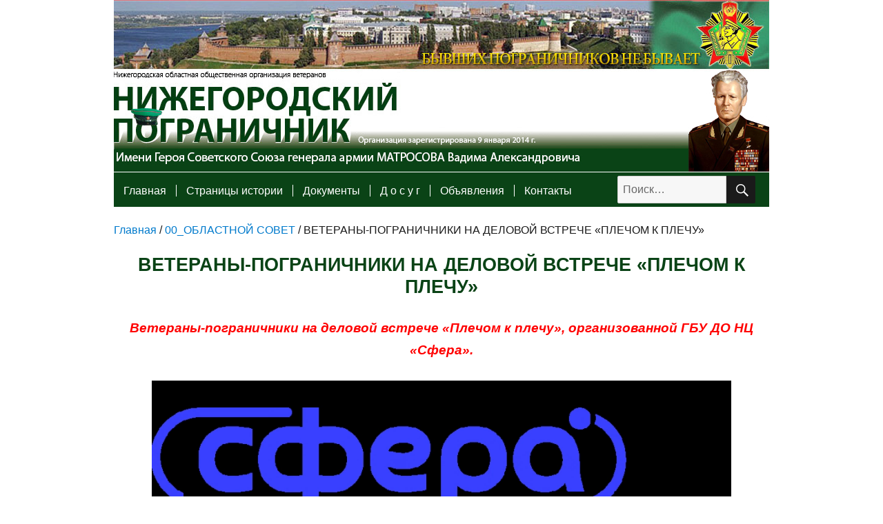

--- FILE ---
content_type: text/html; charset=UTF-8
request_url: http://xn--80afaddfnecahkg3akbiaetpiq8m.xn--p1ai/oblast/veterany-pogranichniki-na-delovoj-vstreche-plechom-k-plechu.html
body_size: 11195
content:
<!DOCTYPE html><html lang="ru-RU" class="no-js"><head><meta charset="UTF-8"><link rel="profile" href="http://gmpg.org/xfn/11"><link href="/wp-content/themes/twentysixteen/favicon.ico" rel="shortcut icon" type="image/vnd.microsoft.icon" /> <script>(function(html){html.className = html.className.replace(/\bno-js\b/,'js')})(document.documentElement);</script> <title>ВЕТЕРАНЫ-ПОГРАНИЧНИКИ НА ДЕЛОВОЙ ВСТРЕЧЕ «ПЛЕЧОМ К ПЛЕЧУ» | Нижегородский пограничник</title><link rel="canonical" href="https://xn--80afaddfnecahkg3akbiaetpiq8m.xn--p1ai/oblast/veterany-pogranichniki-na-delovoj-vstreche-plechom-k-plechu.html" /><link rel="alternate" type="application/rss+xml" title="Нижегородский пограничник &raquo; Лента" href="https://xn--80afaddfnecahkg3akbiaetpiq8m.xn--p1ai/feed" /><link rel="alternate" type="application/rss+xml" title="Нижегородский пограничник &raquo; Лента комментариев" href="https://xn--80afaddfnecahkg3akbiaetpiq8m.xn--p1ai/comments/feed" /><link rel='stylesheet' id='lbwps-styles-css'  href='http://xn--80afaddfnecahkg3akbiaetpiq8m.xn--p1ai/wp-content/cache/autoptimize/css/autoptimize_single_8ff99b1eb61e63c0d9a7326a6e5ab17a.css?ver=3.4.2' type='text/css' media='all' /><link rel='stylesheet' id='genericons-css'  href='http://xn--80afaddfnecahkg3akbiaetpiq8m.xn--p1ai/wp-content/cache/autoptimize/css/autoptimize_single_13a6500ddf36c6dd581877aefc78d34d.css?ver=3.4.1' type='text/css' media='all' /><link rel='stylesheet' id='twentysixteen-style-css'  href='http://xn--80afaddfnecahkg3akbiaetpiq8m.xn--p1ai/wp-content/cache/autoptimize/css/autoptimize_single_2990b16ffdf02fd75d62371a9dee0e7b.css?ver=4.6.6' type='text/css' media='all' /> <!--[if lt IE 10]><link rel='stylesheet' id='twentysixteen-ie-css'  href='http://xn--80afaddfnecahkg3akbiaetpiq8m.xn--p1ai/wp-content/themes/twentysixteen/css/ie.css?ver=20160816' type='text/css' media='all' /> <![endif]--> <!--[if lt IE 9]><link rel='stylesheet' id='twentysixteen-ie8-css'  href='http://xn--80afaddfnecahkg3akbiaetpiq8m.xn--p1ai/wp-content/themes/twentysixteen/css/ie8.css?ver=20160816' type='text/css' media='all' /> <![endif]--> <!--[if lt IE 8]><link rel='stylesheet' id='twentysixteen-ie7-css'  href='http://xn--80afaddfnecahkg3akbiaetpiq8m.xn--p1ai/wp-content/themes/twentysixteen/css/ie7.css?ver=20160816' type='text/css' media='all' /> <![endif]--> <!--[if lt IE 9]> <script type='text/javascript' src='http://xn--80afaddfnecahkg3akbiaetpiq8m.xn--p1ai/wp-content/themes/twentysixteen/js/html5.js?ver=3.7.3'></script> <![endif]--> <script type='text/javascript' src='http://xn--80afaddfnecahkg3akbiaetpiq8m.xn--p1ai/wp-includes/js/jquery/jquery.js?ver=1.12.4'></script> <link rel='https://api.w.org/' href='https://xn--80afaddfnecahkg3akbiaetpiq8m.xn--p1ai/wp-json/' /><link rel="EditURI" type="application/rsd+xml" title="RSD" href="https://xn--80afaddfnecahkg3akbiaetpiq8m.xn--p1ai/xmlrpc.php?rsd" /><link rel="wlwmanifest" type="application/wlwmanifest+xml" href="http://xn--80afaddfnecahkg3akbiaetpiq8m.xn--p1ai/wp-includes/wlwmanifest.xml" /><link rel='prev' title='ОТЧЁТ ЗА 2022 ГОД' href='https://xn--80afaddfnecahkg3akbiaetpiq8m.xn--p1ai/shmagriny/otchyot-za-2022-god.html' /><link rel='next' title='УЧЕНИКИ ШКОЛЫ № 151 ПОЗДРАВИЛИ ВЕТЕРАНОВ С ДНЁМ ЗАЩИТНИКА ОТЕЧЕСТВА' href='https://xn--80afaddfnecahkg3akbiaetpiq8m.xn--p1ai/oblast/ucheniki-shkoly-151-pozdravili-veteranov-s-dnyom-zashhitnika-otechestva.html' /><meta name="generator" content="WordPress 4.6.6" /><link rel='shortlink' href='https://xn--80afaddfnecahkg3akbiaetpiq8m.xn--p1ai/?p=21118' /><link rel="alternate" type="application/json+oembed" href="https://xn--80afaddfnecahkg3akbiaetpiq8m.xn--p1ai/wp-json/oembed/1.0/embed?url=https%3A%2F%2Fxn--80afaddfnecahkg3akbiaetpiq8m.xn--p1ai%2Foblast%2Fveterany-pogranichniki-na-delovoj-vstreche-plechom-k-plechu.html" /><link rel="alternate" type="text/xml+oembed" href="https://xn--80afaddfnecahkg3akbiaetpiq8m.xn--p1ai/wp-json/oembed/1.0/embed?url=https%3A%2F%2Fxn--80afaddfnecahkg3akbiaetpiq8m.xn--p1ai%2Foblast%2Fveterany-pogranichniki-na-delovoj-vstreche-plechom-k-plechu.html&#038;format=xml" /> <script>document.createElement( "picture" );if(!window.HTMLPictureElement && document.addEventListener) {window.addEventListener("DOMContentLoaded", function() {var s = document.createElement("script");s.src = "http://xn--80afaddfnecahkg3akbiaetpiq8m.xn--p1ai/wp-content/plugins/webp-express/js/picturefill.min.js";document.body.appendChild(s);});}</script> <style type="text/css">.recentcomments a{display:inline !important;padding:0 !important;margin:0 !important;}</style><link href="http://xn--80afaddfnecahkg3akbiaetpiq8m.xn--p1ai/wp-content/cache/autoptimize/css/autoptimize_single_a47961b1b78cc352c702e0f6cedccffa.css" rel="stylesheet" type="text/css" /> <script type="text/javascript">jQuery(function(){
	    jQuery(".gal").lightBox({

    	imageLoading: '/wp-content/themes/twentysixteen/images/lightbox-ico-loading.gif',
    	imageBtnClose: '/wp-content/themes/twentysixteen/images/lightbox-btn-close.gif',
    	imageBtnPrev: '/wp-content/themes/twentysixteen/images/lightbox-btn-prev.gif',
    	imageBtnNext: '/wp-content/themes/twentysixteen/images/lightbox-btn-next.gif', 
   		txtImage: 'Изображение',
   		txtOf: 'из'

   });

	});</script> </head><body class="single single-post postid-21118 single-format-standard group-blog" style="background-color: white;"><div id="page" class="site" style="  width: 950px; 
 margin: 0 auto;"><div class="site-inner" > <a class="skip-link screen-reader-text" href="#content">Перейти к содержимому</a><header id="masthead" class="site-header2" role="banner"><div class="site-header-main2"> <a href="/"><div class="logo"></div></a><div class="search_ph" ><form role="search" method="get" class="search-form" action="https://xn--80afaddfnecahkg3akbiaetpiq8m.xn--p1ai/"> <label> <span class="screen-reader-text">Искать:</span> <input type="search" class="search-field" placeholder="Поиск&hellip;" value="" name="s" /> </label> <button type="submit" class="search-submit"><span class="screen-reader-text">Поиск</span></button></form></div></div><div class="menu-top_menu-container"><ul id="menu-top_menu" class="my-main-menu"><li id="menu-item-95" class="menu-item menu-item-type-custom menu-item-object-custom menu-item-has-children menu-item-95"><a href="http://нижегородскийпограничник.рф">Главная</a><ul class="sub-menu"><li id="menu-item-2140" class="menu-item menu-item-type-taxonomy menu-item-object-category current-post-ancestor current-menu-parent current-post-parent menu-item-2140"><a href="https://xn--80afaddfnecahkg3akbiaetpiq8m.xn--p1ai/category/oblast">ОБЛАСТНОЙ СОВЕТ</a></li><li id="menu-item-2141" class="menu-item menu-item-type-taxonomy menu-item-object-category menu-item-2141"><a href="https://xn--80afaddfnecahkg3akbiaetpiq8m.xn--p1ai/category/arzamas">Арзамасское отделение</a></li><li id="menu-item-7974" class="menu-item menu-item-type-taxonomy menu-item-object-category menu-item-7974"><a href="https://xn--80afaddfnecahkg3akbiaetpiq8m.xn--p1ai/category/ardatovskoe-otdelenie">Ардатовское отделение</a></li><li id="menu-item-2142" class="menu-item menu-item-type-taxonomy menu-item-object-category menu-item-2142"><a href="https://xn--80afaddfnecahkg3akbiaetpiq8m.xn--p1ai/category/balaxninskoe-otdelenie">Балахнинское отделение</a></li><li id="menu-item-7976" class="menu-item menu-item-type-taxonomy menu-item-object-category menu-item-7976"><a href="https://xn--80afaddfnecahkg3akbiaetpiq8m.xn--p1ai/category/bogorodskoe-otdelenie">Богородское отделение</a></li><li id="menu-item-5449" class="menu-item menu-item-type-taxonomy menu-item-object-category menu-item-5449"><a href="https://xn--80afaddfnecahkg3akbiaetpiq8m.xn--p1ai/category/bolsheboldinskoe-otdelenie">Большеболдинское отделение им. А. СМОЛИНА</a></li><li id="menu-item-9519" class="menu-item menu-item-type-taxonomy menu-item-object-category menu-item-9519"><a href="https://xn--80afaddfnecahkg3akbiaetpiq8m.xn--p1ai/category/bolshemurashkinskoe-otdelenie">Большемурашкинское отделение</a></li><li id="menu-item-2143" class="menu-item menu-item-type-taxonomy menu-item-object-category menu-item-2143"><a href="https://xn--80afaddfnecahkg3akbiaetpiq8m.xn--p1ai/category/borskoe-otdelenie">Борское отделение</a></li><li id="menu-item-7454" class="menu-item menu-item-type-taxonomy menu-item-object-category menu-item-7454"><a href="https://xn--80afaddfnecahkg3akbiaetpiq8m.xn--p1ai/category/buturlinskoe-otdelenie">Бутурлинское отделение</a></li><li id="menu-item-7977" class="menu-item menu-item-type-taxonomy menu-item-object-category menu-item-7977"><a href="https://xn--80afaddfnecahkg3akbiaetpiq8m.xn--p1ai/category/vadskoe-otdelenie">Вадское отделение</a></li><li id="menu-item-6714" class="menu-item menu-item-type-taxonomy menu-item-object-category menu-item-6714"><a href="https://xn--80afaddfnecahkg3akbiaetpiq8m.xn--p1ai/category/varnavinskoe-otdelenie">Варнавинское отделение им. Н. СТАРШИНОВА</a></li><li id="menu-item-11433" class="menu-item menu-item-type-taxonomy menu-item-object-category menu-item-11433"><a href="https://xn--80afaddfnecahkg3akbiaetpiq8m.xn--p1ai/category/vachskoe-otdelenie">Вачское отделение</a></li><li id="menu-item-6701" class="menu-item menu-item-type-taxonomy menu-item-object-category menu-item-6701"><a href="https://xn--80afaddfnecahkg3akbiaetpiq8m.xn--p1ai/category/vetluzhskoe-otdelenie">Ветлужское отделение им. П. ФИРСОВА</a></li><li id="menu-item-6715" class="menu-item menu-item-type-taxonomy menu-item-object-category menu-item-6715"><a href="https://xn--80afaddfnecahkg3akbiaetpiq8m.xn--p1ai/category/voznesenskoe-otdelenie">Вознесенское отделение</a></li><li id="menu-item-9331" class="menu-item menu-item-type-taxonomy menu-item-object-category menu-item-9331"><a href="https://xn--80afaddfnecahkg3akbiaetpiq8m.xn--p1ai/category/volodarskoe-otdelenie">Володарское отделение</a></li><li id="menu-item-7978" class="menu-item menu-item-type-taxonomy menu-item-object-category menu-item-7978"><a href="https://xn--80afaddfnecahkg3akbiaetpiq8m.xn--p1ai/category/vorotynskoe-otdelenie">Воротынское отделение</a></li><li id="menu-item-2144" class="menu-item menu-item-type-taxonomy menu-item-object-category menu-item-2144"><a href="https://xn--80afaddfnecahkg3akbiaetpiq8m.xn--p1ai/category/voskresenskoe-otdelenie">Воскресенское отделение</a></li><li id="menu-item-2145" class="menu-item menu-item-type-taxonomy menu-item-object-category menu-item-2145"><a href="https://xn--80afaddfnecahkg3akbiaetpiq8m.xn--p1ai/category/vyksunskoe-otdelenie">Выксунское отделение им. К. РАКУТИНА</a></li><li id="menu-item-9520" class="menu-item menu-item-type-taxonomy menu-item-object-category menu-item-9520"><a href="https://xn--80afaddfnecahkg3akbiaetpiq8m.xn--p1ai/category/gaginskoe-otdelenie">Гагинское отделение</a></li><li id="menu-item-6716" class="menu-item menu-item-type-taxonomy menu-item-object-category menu-item-6716"><a href="https://xn--80afaddfnecahkg3akbiaetpiq8m.xn--p1ai/category/gorodeckoe-otdelenie">Городецкое отделение им. М. ШМАГРИНА</a></li><li id="menu-item-7980" class="menu-item menu-item-type-taxonomy menu-item-object-category menu-item-7980"><a href="https://xn--80afaddfnecahkg3akbiaetpiq8m.xn--p1ai/category/dalnekonstantinovskoe-otdelenie">Дальнеконстантиновское отделение</a></li><li id="menu-item-6717" class="menu-item menu-item-type-taxonomy menu-item-object-category menu-item-6717"><a href="https://xn--80afaddfnecahkg3akbiaetpiq8m.xn--p1ai/category/dzerzhinskoe-otdelenie">Дзержинское отделение</a></li><li id="menu-item-9332" class="menu-item menu-item-type-taxonomy menu-item-object-category menu-item-9332"><a href="https://xn--80afaddfnecahkg3akbiaetpiq8m.xn--p1ai/category/diveevskoe-otdelenie">Дивеевское отделение</a></li><li id="menu-item-7981" class="menu-item menu-item-type-taxonomy menu-item-object-category menu-item-7981"><a href="https://xn--80afaddfnecahkg3akbiaetpiq8m.xn--p1ai/category/knyagininskoe-otdelenie">Княгининское отделение</a></li><li id="menu-item-6718" class="menu-item menu-item-type-taxonomy menu-item-object-category menu-item-6718"><a href="https://xn--80afaddfnecahkg3akbiaetpiq8m.xn--p1ai/category/koverninskoe-otdelenie">Ковернинское отделение</a></li><li id="menu-item-6719" class="menu-item menu-item-type-taxonomy menu-item-object-category menu-item-6719"><a href="https://xn--80afaddfnecahkg3akbiaetpiq8m.xn--p1ai/category/krasnobakovskoe-otdelenie">Краснобаковское отделение</a></li><li id="menu-item-9521" class="menu-item menu-item-type-taxonomy menu-item-object-category menu-item-9521"><a href="https://xn--80afaddfnecahkg3akbiaetpiq8m.xn--p1ai/category/krasnooktyabrskoe-otdelenie">Краснооктябрьское отделение</a></li><li id="menu-item-2146" class="menu-item menu-item-type-taxonomy menu-item-object-category menu-item-2146"><a href="https://xn--80afaddfnecahkg3akbiaetpiq8m.xn--p1ai/category/kstovskoe-otdelenie">Кстовское отделение им. Г. ВАХОЛКОВА</a></li><li id="menu-item-9333" class="menu-item menu-item-type-taxonomy menu-item-object-category menu-item-9333"><a href="https://xn--80afaddfnecahkg3akbiaetpiq8m.xn--p1ai/category/kulebakskoe-otdelenie">Кулебакское отделение</a></li><li id="menu-item-7982" class="menu-item menu-item-type-taxonomy menu-item-object-category menu-item-7982"><a href="https://xn--80afaddfnecahkg3akbiaetpiq8m.xn--p1ai/category/lukoyanovskoe-otdelenie">Лукояновское отделение</a></li><li id="menu-item-7983" class="menu-item menu-item-type-taxonomy menu-item-object-category menu-item-7983"><a href="https://xn--80afaddfnecahkg3akbiaetpiq8m.xn--p1ai/category/lyskovskoe-otdelenie">Лысковское отделение</a></li><li id="menu-item-9522" class="menu-item menu-item-type-taxonomy menu-item-object-category menu-item-9522"><a href="https://xn--80afaddfnecahkg3akbiaetpiq8m.xn--p1ai/category/navashinskoe-otdelenie">Навашинское отделение</a></li><li id="menu-item-2147" class="menu-item menu-item-type-taxonomy menu-item-object-category menu-item-2147"><a href="https://xn--80afaddfnecahkg3akbiaetpiq8m.xn--p1ai/category/nizhegorodskoe-otdelenie">Нижегородское отделение</a></li><li id="menu-item-6720" class="menu-item menu-item-type-taxonomy menu-item-object-category menu-item-6720"><a href="https://xn--80afaddfnecahkg3akbiaetpiq8m.xn--p1ai/category/pavlovskoe-otdelenie">Павловское отделение</a></li><li id="menu-item-6721" class="menu-item menu-item-type-taxonomy menu-item-object-category menu-item-6721"><a href="https://xn--80afaddfnecahkg3akbiaetpiq8m.xn--p1ai/category/pervomajskoe-otdelenie-im-a-koryakova">Первомайское отделение им. А. КОРЯКОВА</a></li><li id="menu-item-6722" class="menu-item menu-item-type-taxonomy menu-item-object-category menu-item-6722"><a href="https://xn--80afaddfnecahkg3akbiaetpiq8m.xn--p1ai/category/perevozskoe-otdelenie">Перевозское отделение</a></li><li id="menu-item-2148" class="menu-item menu-item-type-taxonomy menu-item-object-category menu-item-2148"><a href="https://xn--80afaddfnecahkg3akbiaetpiq8m.xn--p1ai/category/pilninskoe-otdelenie">Пильнинское отделение</a></li><li id="menu-item-2149" class="menu-item menu-item-type-taxonomy menu-item-object-category menu-item-2149"><a href="https://xn--80afaddfnecahkg3akbiaetpiq8m.xn--p1ai/category/pochinkovskoe-otdelenie">Починковское отделение</a></li><li id="menu-item-2151" class="menu-item menu-item-type-taxonomy menu-item-object-category menu-item-2151"><a href="https://xn--80afaddfnecahkg3akbiaetpiq8m.xn--p1ai/category/sarovskoe-otdelenie">Саровское отделение</a></li><li id="menu-item-9514" class="menu-item menu-item-type-taxonomy menu-item-object-category menu-item-9514"><a href="https://xn--80afaddfnecahkg3akbiaetpiq8m.xn--p1ai/category/semenovskoe-otdelenie">Семеновское отделение</a></li><li id="menu-item-2152" class="menu-item menu-item-type-taxonomy menu-item-object-category menu-item-2152"><a href="https://xn--80afaddfnecahkg3akbiaetpiq8m.xn--p1ai/category/sergachskoe-otdelenie">Сергачское отделение</a></li><li id="menu-item-7984" class="menu-item menu-item-type-taxonomy menu-item-object-category menu-item-7984"><a href="https://xn--80afaddfnecahkg3akbiaetpiq8m.xn--p1ai/category/sechenovskoe-otdelenie">Сеченовское отделение</a></li><li id="menu-item-7990" class="menu-item menu-item-type-taxonomy menu-item-object-category menu-item-7990"><a href="https://xn--80afaddfnecahkg3akbiaetpiq8m.xn--p1ai/category/sokolskoe-otdelenie">Сокольское отделение</a></li><li id="menu-item-8385" class="menu-item menu-item-type-taxonomy menu-item-object-category menu-item-8385"><a href="https://xn--80afaddfnecahkg3akbiaetpiq8m.xn--p1ai/category/sokolskoe-otdelenie">Сосновское отделение</a></li><li id="menu-item-7985" class="menu-item menu-item-type-taxonomy menu-item-object-category menu-item-7985"><a href="https://xn--80afaddfnecahkg3akbiaetpiq8m.xn--p1ai/category/spasskoe-otdelenie">Спасское отделение</a></li><li id="menu-item-6723" class="menu-item menu-item-type-taxonomy menu-item-object-category menu-item-6723"><a href="https://xn--80afaddfnecahkg3akbiaetpiq8m.xn--p1ai/category/tonkinskoe-otdelenie">Тонкинское отделение</a></li><li id="menu-item-6724" class="menu-item menu-item-type-taxonomy menu-item-object-category menu-item-6724"><a href="https://xn--80afaddfnecahkg3akbiaetpiq8m.xn--p1ai/category/tonshaevskoe-otdelenie">Тоншаевское отделение</a></li><li id="menu-item-7986" class="menu-item menu-item-type-taxonomy menu-item-object-category menu-item-7986"><a href="https://xn--80afaddfnecahkg3akbiaetpiq8m.xn--p1ai/category/urenskoe-otdelenie">Уренское отделение</a></li><li id="menu-item-23060" class="menu-item menu-item-type-taxonomy menu-item-object-category menu-item-23060"><a href="https://xn--80afaddfnecahkg3akbiaetpiq8m.xn--p1ai/category/arievskoe-otdelenie">Арьевское отделение</a></li><li id="menu-item-2153" class="menu-item menu-item-type-taxonomy menu-item-object-category menu-item-2153"><a href="https://xn--80afaddfnecahkg3akbiaetpiq8m.xn--p1ai/category/chkalovskoe-otdelenie">Чкаловское отделение</a></li><li id="menu-item-6725" class="menu-item menu-item-type-taxonomy menu-item-object-category menu-item-6725"><a href="https://xn--80afaddfnecahkg3akbiaetpiq8m.xn--p1ai/category/sharangskoe-otdelenie">Шарангское отделение</a></li><li id="menu-item-6726" class="menu-item menu-item-type-taxonomy menu-item-object-category menu-item-6726"><a href="https://xn--80afaddfnecahkg3akbiaetpiq8m.xn--p1ai/category/shatkovskoe-otdelenie">Шатковское отделение</a></li><li id="menu-item-6727" class="menu-item menu-item-type-taxonomy menu-item-object-category menu-item-6727"><a href="https://xn--80afaddfnecahkg3akbiaetpiq8m.xn--p1ai/category/shaxunskoe-otdelenie">Шахунское отделение</a></li><li id="menu-item-2150" class="menu-item menu-item-type-taxonomy menu-item-object-category menu-item-2150"><a href="https://xn--80afaddfnecahkg3akbiaetpiq8m.xn--p1ai/category/rusich">ВПГ Русич</a></li><li id="menu-item-2154" class="menu-item menu-item-type-taxonomy menu-item-object-category menu-item-2154"><a href="https://xn--80afaddfnecahkg3akbiaetpiq8m.xn--p1ai/category/shmagriny">ДИНАСТИЯ ШМАГРИНЫХ</a></li><li id="menu-item-2294" class="menu-item menu-item-type-taxonomy menu-item-object-category menu-item-2294"><a href="https://xn--80afaddfnecahkg3akbiaetpiq8m.xn--p1ai/category/balxninskiy_yezd">Поисковый отряд &#171;Балахнинский уездъ&#187;</a></li><li id="menu-item-11449" class="menu-item menu-item-type-taxonomy menu-item-object-category menu-item-11449"><a href="https://xn--80afaddfnecahkg3akbiaetpiq8m.xn--p1ai/category/vpk-vybor">ВПК &#171;ВЫБОР&#187;</a></li><li id="menu-item-12735" class="menu-item menu-item-type-taxonomy menu-item-object-category menu-item-12735"><a href="https://xn--80afaddfnecahkg3akbiaetpiq8m.xn--p1ai/category/vpk-rubezh">ВПК &#171;РУБЕЖ&#187;</a></li><li id="menu-item-13249" class="menu-item menu-item-type-taxonomy menu-item-object-category menu-item-13249"><a href="https://xn--80afaddfnecahkg3akbiaetpiq8m.xn--p1ai/category/vpk-peresvet">ВПК &#171;ПЕРЕСВЕТ&#187;</a></li><li id="menu-item-15204" class="menu-item menu-item-type-taxonomy menu-item-object-category menu-item-15204"><a href="https://xn--80afaddfnecahkg3akbiaetpiq8m.xn--p1ai/category/vsk-zastava-sechenovskij-r-n">ВСК &#171;ЗАСТАВА&#187; СЕЧЕНОВСКИЙ Р-Н</a></li><li id="menu-item-19303" class="menu-item menu-item-type-taxonomy menu-item-object-category menu-item-19303"><a href="https://xn--80afaddfnecahkg3akbiaetpiq8m.xn--p1ai/category/pogranichnye-otryady-shkoly-181">ПОГРАНИЧНЫЕ ОТРЯДЫ ШКОЛЫ 181</a></li><li id="menu-item-21074" class="menu-item menu-item-type-taxonomy menu-item-object-category menu-item-21074"><a href="https://xn--80afaddfnecahkg3akbiaetpiq8m.xn--p1ai/category/vpk-yunye-druzya-pogranichnikov">ВПК &#171;ЮНЫЕ ДРУЗЬЯ ПОГРАНИЧНИКОВ&#187;</a></li></ul></li><li id="menu-item-94" class="menu-item menu-item-type-post_type menu-item-object-page menu-item-has-children menu-item-94"><a href="https://xn--80afaddfnecahkg3akbiaetpiq8m.xn--p1ai/stranicy-istorii.html">Страницы истории</a><ul class="sub-menu"><li id="menu-item-186" class="menu-item menu-item-type-post_type menu-item-object-page menu-item-186"><a href="https://xn--80afaddfnecahkg3akbiaetpiq8m.xn--p1ai/stranicy-istorii/epizody-pogranichnoj-istorii.html">ЭПИЗОДЫ ПОГРАНИЧНОЙ ИСТОРИИ</a></li><li id="menu-item-21400" class="menu-item menu-item-type-post_type menu-item-object-page menu-item-21400"><a href="https://xn--80afaddfnecahkg3akbiaetpiq8m.xn--p1ai/stranicy-istorii/istoriya-sozdaniya-pamyatnika-v-nizhnem-novgorode-pogranichnikam-vsex-pokolenij.html">ИСТОРИЯ СОЗДАНИЯ ПАМЯТНИКА В НИЖНЕМ НОВГОРОДЕ &#171;ПОГРАНИЧНИКАМ ВСЕХ ПОКОЛЕНИЙ&#187;</a></li><li id="menu-item-5789" class="menu-item menu-item-type-post_type menu-item-object-page menu-item-5789"><a href="https://xn--80afaddfnecahkg3akbiaetpiq8m.xn--p1ai/stranicy-istorii/videomaterialy-po-pogransluzhbe.html">ВИДЕОМАТЕРИАЛЫ ПО ПОГРАНСЛУЖБЕ</a></li><li id="menu-item-4652" class="menu-item menu-item-type-post_type menu-item-object-page menu-item-4652"><a href="https://xn--80afaddfnecahkg3akbiaetpiq8m.xn--p1ai/stranicy-istorii/metodmaterialy-po-pogransluzhbe.html">МЕТОДИЧЕСКИЕ МАТЕРИАЛЫ ПО ПОГРАНСЛУЖБЕ</a></li><li id="menu-item-185" class="menu-item menu-item-type-post_type menu-item-object-page menu-item-185"><a href="https://xn--80afaddfnecahkg3akbiaetpiq8m.xn--p1ai/stranicy-istorii/pogranichniki-nizhegorodcy.html">ГЕРОИ ПОГРАНИЧНИКИ-НИЖЕГОРОДЦЫ</a></li><li id="menu-item-184" class="menu-item menu-item-type-post_type menu-item-object-page menu-item-184"><a href="https://xn--80afaddfnecahkg3akbiaetpiq8m.xn--p1ai/stranicy-istorii/veterany-velikoj-otechestvennoj-vojny.html">ВЕТЕРАНЫ ВЕЛИКОЙ ОТЕЧЕСТВЕННОЙ ВОЙНЫ</a></li><li id="menu-item-5822" class="menu-item menu-item-type-post_type menu-item-object-page menu-item-5822"><a href="https://xn--80afaddfnecahkg3akbiaetpiq8m.xn--p1ai/stranicy-istorii/oruzhie-pobedy.html">ДОКУМЕНТАЛЬНЫЕ ФИЛЬМЫ «ОРУЖИЕ ПОБЕДЫ»</a></li><li id="menu-item-183" class="menu-item menu-item-type-post_type menu-item-object-page menu-item-183"><a href="https://xn--80afaddfnecahkg3akbiaetpiq8m.xn--p1ai/stranicy-istorii/veterany-boevyx-dejstvij.html">ВЕТЕРАНЫ БОЕВЫХ ДЕЙСТВИЙ</a></li><li id="menu-item-7545" class="menu-item menu-item-type-post_type menu-item-object-page menu-item-7545"><a href="https://xn--80afaddfnecahkg3akbiaetpiq8m.xn--p1ai/stranicy-istorii/pogranichniki-v-ogne-afganistana.html">ПОГРАНИЧНИКИ В ОГНЕ АФГАНИСТАНА</a></li><li id="menu-item-182" class="menu-item menu-item-type-post_type menu-item-object-page menu-item-182"><a href="https://xn--80afaddfnecahkg3akbiaetpiq8m.xn--p1ai/stranicy-istorii/smi-o-pogranichnikax-nizhegorodskoj-oblasti.html">СМИ О ПОГРАНИЧНИКАХ НИЖ. ОБЛ.</a></li><li id="menu-item-19277" class="menu-item menu-item-type-post_type menu-item-object-page menu-item-19277"><a href="https://xn--80afaddfnecahkg3akbiaetpiq8m.xn--p1ai/stranicy-istorii/pamyatnye-daty-pogranichnoj-sluzhby.html">ПАМЯТНЫЕ ДАТЫ ПОГРАНИЧНОЙ СЛУЖБЫ</a></li><li id="menu-item-181" class="menu-item menu-item-type-post_type menu-item-object-page menu-item-181"><a href="https://xn--80afaddfnecahkg3akbiaetpiq8m.xn--p1ai/stranicy-istorii/pamyatnyj-kalendar.html">ПАМЯТНЫЙ КАЛЕНДАРЬ</a></li><li id="menu-item-569" class="menu-item menu-item-type-post_type menu-item-object-page menu-item-569"><a href="https://xn--80afaddfnecahkg3akbiaetpiq8m.xn--p1ai/stranicy-istorii/kniga-pamyati.html">КНИГА ПАМЯТИ</a></li><li id="menu-item-180" class="menu-item menu-item-type-post_type menu-item-object-page menu-item-180"><a href="https://xn--80afaddfnecahkg3akbiaetpiq8m.xn--p1ai/stranicy-istorii/istoriya-oruzhiya.html">ИСТОРИЯ ОРУЖИЯ</a></li><li id="menu-item-9715" class="menu-item menu-item-type-post_type menu-item-object-page menu-item-9715"><a href="https://xn--80afaddfnecahkg3akbiaetpiq8m.xn--p1ai/stranicy-istorii/zastava-imeni-m-shmagrina.html">ЗАСТАВА ИМЕНИ М. ШМАГРИНА</a></li></ul></li><li id="menu-item-143" class="menu-item menu-item-type-post_type menu-item-object-page menu-item-has-children menu-item-143"><a href="https://xn--80afaddfnecahkg3akbiaetpiq8m.xn--p1ai/dokumenty.html">Документы</a><ul class="sub-menu"><li id="menu-item-484" class="menu-item menu-item-type-post_type menu-item-object-page menu-item-484"><a href="https://xn--80afaddfnecahkg3akbiaetpiq8m.xn--p1ai/dokumenty/uchreditelnye-dokumenty.html">УЧРЕДИТЕЛЬНЫЕ ДОКУМЕНТЫ</a></li><li id="menu-item-9272" class="menu-item menu-item-type-post_type menu-item-object-page menu-item-9272"><a href="https://xn--80afaddfnecahkg3akbiaetpiq8m.xn--p1ai/dokumenty/ustav_2019-2.html">УСТАВ_2025</a></li><li id="menu-item-485" class="menu-item menu-item-type-post_type menu-item-object-page menu-item-485"><a href="https://xn--80afaddfnecahkg3akbiaetpiq8m.xn--p1ai/dokumenty/sovet-organizacii.html">СОВЕТ ОРГАНИЗАЦИИ</a></li><li id="menu-item-482" class="menu-item menu-item-type-post_type menu-item-object-page menu-item-482"><a href="https://xn--80afaddfnecahkg3akbiaetpiq8m.xn--p1ai/dokumenty/dokumenty.html">ДОКУМЕНТЫ</a></li><li id="menu-item-10225" class="menu-item menu-item-type-post_type menu-item-object-page menu-item-10225"><a href="https://xn--80afaddfnecahkg3akbiaetpiq8m.xn--p1ai/dokumenty/avtorskie-prava.html">АВТОРСКИЕ ПРАВА</a></li></ul></li><li id="menu-item-5993" class="menu-item menu-item-type-post_type menu-item-object-page menu-item-has-children menu-item-5993"><a href="https://xn--80afaddfnecahkg3akbiaetpiq8m.xn--p1ai/dosug.html">Д  о  с  у  г</a><ul class="sub-menu"><li id="menu-item-6732" class="menu-item menu-item-type-post_type menu-item-object-page menu-item-6732"><a href="https://xn--80afaddfnecahkg3akbiaetpiq8m.xn--p1ai/dosug/zhurnal-veteran-granicy.html">ЖУРНАЛ &#171;ВЕТЕРАН ГРАНИЦЫ&#187;</a></li><li id="menu-item-5852" class="menu-item menu-item-type-post_type menu-item-object-page menu-item-5852"><a href="https://xn--80afaddfnecahkg3akbiaetpiq8m.xn--p1ai/dosug/pesni-o-pogranichnikax.html">Песни о пограничниках</a></li><li id="menu-item-158" class="menu-item menu-item-type-post_type menu-item-object-page menu-item-158"><a href="https://xn--80afaddfnecahkg3akbiaetpiq8m.xn--p1ai/dosug/vopros-otvet.html">Вопрос-ответ</a></li><li id="menu-item-1049" class="menu-item menu-item-type-post_type menu-item-object-page menu-item-1049"><a href="https://xn--80afaddfnecahkg3akbiaetpiq8m.xn--p1ai/dosug/tvorchestvo-nashix-chitatelej.html">Творчество наших читателей</a></li><li id="menu-item-1047" class="menu-item menu-item-type-post_type menu-item-object-page menu-item-1047"><a href="https://xn--80afaddfnecahkg3akbiaetpiq8m.xn--p1ai/dosug/eto-interesno-znat.html">Это интересно знать</a></li><li id="menu-item-1048" class="menu-item menu-item-type-post_type menu-item-object-page menu-item-1048"><a href="https://xn--80afaddfnecahkg3akbiaetpiq8m.xn--p1ai/dosug/poleznye-sovety.html">Полезные советы</a></li></ul></li><li id="menu-item-1474" class="menu-item menu-item-type-post_type menu-item-object-page menu-item-1474"><a href="https://xn--80afaddfnecahkg3akbiaetpiq8m.xn--p1ai/obyavleniya.html">Объявления</a></li><li id="menu-item-142" class="menu-item menu-item-type-post_type menu-item-object-page menu-item-has-children menu-item-142"><a href="https://xn--80afaddfnecahkg3akbiaetpiq8m.xn--p1ai/kontakty.html">Контакты</a><ul class="sub-menu"><li id="menu-item-14647" class="menu-item menu-item-type-custom menu-item-object-custom menu-item-14647"><a href="/zayav.doc">Скачать бланк заявления</a></li></ul></li></ul></div></header><div id="content" class="site-content"><div id="primary" class="content-area"><main id="main" class="site-main" role="main"><div class="breadcrumb"> <span property="itemListElement" typeof="ListItem"><a property="item" typeof="WebPage" title="Go to Нижегородский пограничник." href="https://xn--80afaddfnecahkg3akbiaetpiq8m.xn--p1ai" class="home"><span property="name">Главная</span></a><meta property="position" content="1"></span> / <span property="itemListElement" typeof="ListItem"><a property="item" typeof="WebPage" title="Go to the 00_ОБЛАСТНОЙ СОВЕТ category archives." href="https://xn--80afaddfnecahkg3akbiaetpiq8m.xn--p1ai/category/oblast" class="taxonomy category"><span property="name">00_ОБЛАСТНОЙ СОВЕТ</span></a><meta property="position" content="2"></span> / <span property="itemListElement" typeof="ListItem"><span property="name">ВЕТЕРАНЫ-ПОГРАНИЧНИКИ НА ДЕЛОВОЙ ВСТРЕЧЕ &#171;ПЛЕЧОМ К ПЛЕЧУ&#187;</span><meta property="position" content="3"></span></div><article id="post-21118" class="post-21118 post type-post status-publish format-standard has-post-thumbnail hentry category-oblast"><header class="entry-header"><h1 class="entry-title">ВЕТЕРАНЫ-ПОГРАНИЧНИКИ НА ДЕЛОВОЙ ВСТРЕЧЕ &#171;ПЛЕЧОМ К ПЛЕЧУ&#187;</h1></header><div class="entry-content" style="width: 100%;"><p style="text-align: center;"><span style="font-size: 14pt; color: #ff0000;"><em><strong>Ветераны-пограничники на деловой встрече</strong><strong> «Плечом к плечу», организованной ГБУ ДО НЦ «Сфера».</strong></em></span></p><p style="text-align: center;"><a href="http://xn--80afaddfnecahkg3akbiaetpiq8m.xn--p1ai/wp-content/uploads/2023/02/0.png" data-lbwps-width="1024" data-lbwps-height="375"><picture><source data-srcset="https://xn--80afaddfnecahkg3akbiaetpiq8m.xn--p1ai/wp-content/webp-express/webp-images/uploads/2023/02/0-950x348.png.webp 950w, https://xn--80afaddfnecahkg3akbiaetpiq8m.xn--p1ai/wp-content/webp-express/webp-images/uploads/2023/02/0-470x172.png.webp 470w, https://xn--80afaddfnecahkg3akbiaetpiq8m.xn--p1ai/wp-content/webp-express/webp-images/uploads/2023/02/0-768x281.png.webp 768w, https://xn--80afaddfnecahkg3akbiaetpiq8m.xn--p1ai/wp-content/webp-express/webp-images/uploads/2023/02/0.png.webp 1024w" sizes="(max-width: 709px) 85vw, (max-width: 909px) 67vw, (max-width: 1362px) 62vw, 840px" type="image/webp"><noscript><img class="aligncenter size-large wp-image-21130 webpexpress-processed" src="http://xn--80afaddfnecahkg3akbiaetpiq8m.xn--p1ai/wp-content/uploads/2023/02/0-950x348.png" alt="0" width="840" height="308" srcset="https://xn--80afaddfnecahkg3akbiaetpiq8m.xn--p1ai/wp-content/uploads/2023/02/0-950x348.png 950w, https://xn--80afaddfnecahkg3akbiaetpiq8m.xn--p1ai/wp-content/uploads/2023/02/0-470x172.png 470w, https://xn--80afaddfnecahkg3akbiaetpiq8m.xn--p1ai/wp-content/uploads/2023/02/0-768x281.png 768w, https://xn--80afaddfnecahkg3akbiaetpiq8m.xn--p1ai/wp-content/uploads/2023/02/0.png 1024w" sizes="(max-width: 709px) 85vw, (max-width: 909px) 67vw, (max-width: 1362px) 62vw, 840px"></noscript><img class="lazyload aligncenter size-large wp-image-21130 webpexpress-processed" src='data:image/svg+xml,%3Csvg%20xmlns=%22http://www.w3.org/2000/svg%22%20viewBox=%220%200%20840%20308%22%3E%3C/svg%3E' data-src="http://xn--80afaddfnecahkg3akbiaetpiq8m.xn--p1ai/wp-content/uploads/2023/02/0-950x348.png" alt="0" width="840" height="308" data-srcset="https://xn--80afaddfnecahkg3akbiaetpiq8m.xn--p1ai/wp-content/uploads/2023/02/0-950x348.png 950w, https://xn--80afaddfnecahkg3akbiaetpiq8m.xn--p1ai/wp-content/uploads/2023/02/0-470x172.png 470w, https://xn--80afaddfnecahkg3akbiaetpiq8m.xn--p1ai/wp-content/uploads/2023/02/0-768x281.png 768w, https://xn--80afaddfnecahkg3akbiaetpiq8m.xn--p1ai/wp-content/uploads/2023/02/0.png 1024w" data-sizes="(max-width: 709px) 85vw, (max-width: 909px) 67vw, (max-width: 1362px) 62vw, 840px"></picture></a></p><p><span style="font-family: 'arial black', sans-serif; color: #800000;">21 февраля 2023 г. члены Президиума Совета НОООВ «Нижегородский пограничник» имени генерала армии В.А. Матросова &#8212; полковники Рогоза Г.Б. и Сомов А.И. приняли участие в деловой встрече «Плечом к плечу» организованной Нижегородским центром развития и воспитания детей и молодежи «Сфера».</span></p><p><span style="font-family: 'arial black', sans-serif; color: #800000;">В числе участников были руководители и представители общественных организаций и государственных органов, реализующих гражданско-патриотическое воспитание детей и молодежи в регионе: Дома ветеранов Нижегородской области; Регионального отделения ВВПОД «Юнармия»; военного комиссариата, военного учебного центра ННШГУ им. Н.И. Лобачевского; Российского союза ветеранов Афганистана; Регионального отделения ВОМО «Всероссийский Студенческий Корпус Спасателей»; Нижегородского государственного архитектурно-строительного университета.</span></p><p><span style="font-family: 'arial black', sans-serif; color: #800000;">Деловая встреча проходила в формате проведения прямой трансляции в сети https://vk.com › patriot_52 выступлений участников по 2 – 3 чел. представителей участников с вставками роликов военно-патриотического содержания и поздравления от молодежи с Днем защитника Отечества.</span></p><p><span style="font-family: 'arial black', sans-serif; color: #800000;">Ветераны-пограничники рассказали о деятельности организации по сохранению исторической памяти, по увековечению памяти Героев-пограничников Нижегородской области, о военно-патриотической работе с детьми и молодежью на основе истории, традиций, ценностей, героев Пограничной службы ФСБ России, поздравили участников СВО с Днем защитника Отечества.</span></p><p><a href="http://xn--80afaddfnecahkg3akbiaetpiq8m.xn--p1ai/wp-content/uploads/2023/02/1-6.jpg" data-lbwps-width="4080" data-lbwps-height="3060"><picture><source data-srcset="https://xn--80afaddfnecahkg3akbiaetpiq8m.xn--p1ai/wp-content/webp-express/webp-images/uploads/2023/02/1-6-950x713.jpg.webp 950w, https://xn--80afaddfnecahkg3akbiaetpiq8m.xn--p1ai/wp-content/webp-express/webp-images/uploads/2023/02/1-6-470x353.jpg.webp 470w, https://xn--80afaddfnecahkg3akbiaetpiq8m.xn--p1ai/wp-content/webp-express/webp-images/uploads/2023/02/1-6-768x576.jpg.webp 768w, https://xn--80afaddfnecahkg3akbiaetpiq8m.xn--p1ai/wp-content/webp-express/webp-images/uploads/2023/02/1-6-1200x900.jpg.webp 1200w" sizes="(max-width: 709px) 85vw, (max-width: 909px) 67vw, (max-width: 1362px) 62vw, 840px" type="image/webp"><noscript><img class="aligncenter size-large wp-image-21119 webpexpress-processed" src="http://xn--80afaddfnecahkg3akbiaetpiq8m.xn--p1ai/wp-content/uploads/2023/02/1-6-950x713.jpg" alt="1" width="840" height="630" srcset="https://xn--80afaddfnecahkg3akbiaetpiq8m.xn--p1ai/wp-content/uploads/2023/02/1-6-950x713.jpg 950w, https://xn--80afaddfnecahkg3akbiaetpiq8m.xn--p1ai/wp-content/uploads/2023/02/1-6-470x353.jpg 470w, https://xn--80afaddfnecahkg3akbiaetpiq8m.xn--p1ai/wp-content/uploads/2023/02/1-6-768x576.jpg 768w, https://xn--80afaddfnecahkg3akbiaetpiq8m.xn--p1ai/wp-content/uploads/2023/02/1-6-1200x900.jpg 1200w" sizes="(max-width: 709px) 85vw, (max-width: 909px) 67vw, (max-width: 1362px) 62vw, 840px"></noscript><img class="lazyload aligncenter size-large wp-image-21119 webpexpress-processed" src='data:image/svg+xml,%3Csvg%20xmlns=%22http://www.w3.org/2000/svg%22%20viewBox=%220%200%20840%20630%22%3E%3C/svg%3E' data-src="http://xn--80afaddfnecahkg3akbiaetpiq8m.xn--p1ai/wp-content/uploads/2023/02/1-6-950x713.jpg" alt="1" width="840" height="630" data-srcset="https://xn--80afaddfnecahkg3akbiaetpiq8m.xn--p1ai/wp-content/uploads/2023/02/1-6-950x713.jpg 950w, https://xn--80afaddfnecahkg3akbiaetpiq8m.xn--p1ai/wp-content/uploads/2023/02/1-6-470x353.jpg 470w, https://xn--80afaddfnecahkg3akbiaetpiq8m.xn--p1ai/wp-content/uploads/2023/02/1-6-768x576.jpg 768w, https://xn--80afaddfnecahkg3akbiaetpiq8m.xn--p1ai/wp-content/uploads/2023/02/1-6-1200x900.jpg 1200w" data-sizes="(max-width: 709px) 85vw, (max-width: 909px) 67vw, (max-width: 1362px) 62vw, 840px"></picture></a> <a href="http://xn--80afaddfnecahkg3akbiaetpiq8m.xn--p1ai/wp-content/uploads/2023/02/2-5.jpg" data-lbwps-width="3056" data-lbwps-height="4080"><picture><source data-srcset="https://xn--80afaddfnecahkg3akbiaetpiq8m.xn--p1ai/wp-content/webp-express/webp-images/uploads/2023/02/2-5-712x950.jpg.webp 712w, https://xn--80afaddfnecahkg3akbiaetpiq8m.xn--p1ai/wp-content/webp-express/webp-images/uploads/2023/02/2-5-352x470.jpg.webp 352w, https://xn--80afaddfnecahkg3akbiaetpiq8m.xn--p1ai/wp-content/webp-express/webp-images/uploads/2023/02/2-5-768x1025.jpg.webp 768w, https://xn--80afaddfnecahkg3akbiaetpiq8m.xn--p1ai/wp-content/webp-express/webp-images/uploads/2023/02/2-5-1200x1602.jpg.webp 1200w" sizes="(max-width: 709px) 85vw, (max-width: 909px) 67vw, (max-width: 984px) 61vw, (max-width: 1362px) 45vw, 600px" type="image/webp"><noscript><img class="aligncenter size-large wp-image-21120 webpexpress-processed" src="http://xn--80afaddfnecahkg3akbiaetpiq8m.xn--p1ai/wp-content/uploads/2023/02/2-5-712x950.jpg" alt="2" width="712" height="950" srcset="https://xn--80afaddfnecahkg3akbiaetpiq8m.xn--p1ai/wp-content/uploads/2023/02/2-5-712x950.jpg 712w, https://xn--80afaddfnecahkg3akbiaetpiq8m.xn--p1ai/wp-content/uploads/2023/02/2-5-352x470.jpg 352w, https://xn--80afaddfnecahkg3akbiaetpiq8m.xn--p1ai/wp-content/uploads/2023/02/2-5-768x1025.jpg 768w, https://xn--80afaddfnecahkg3akbiaetpiq8m.xn--p1ai/wp-content/uploads/2023/02/2-5-1200x1602.jpg 1200w" sizes="(max-width: 709px) 85vw, (max-width: 909px) 67vw, (max-width: 984px) 61vw, (max-width: 1362px) 45vw, 600px"></noscript><img class="lazyload aligncenter size-large wp-image-21120 webpexpress-processed" src='data:image/svg+xml,%3Csvg%20xmlns=%22http://www.w3.org/2000/svg%22%20viewBox=%220%200%20712%20950%22%3E%3C/svg%3E' data-src="http://xn--80afaddfnecahkg3akbiaetpiq8m.xn--p1ai/wp-content/uploads/2023/02/2-5-712x950.jpg" alt="2" width="712" height="950" data-srcset="https://xn--80afaddfnecahkg3akbiaetpiq8m.xn--p1ai/wp-content/uploads/2023/02/2-5-712x950.jpg 712w, https://xn--80afaddfnecahkg3akbiaetpiq8m.xn--p1ai/wp-content/uploads/2023/02/2-5-352x470.jpg 352w, https://xn--80afaddfnecahkg3akbiaetpiq8m.xn--p1ai/wp-content/uploads/2023/02/2-5-768x1025.jpg 768w, https://xn--80afaddfnecahkg3akbiaetpiq8m.xn--p1ai/wp-content/uploads/2023/02/2-5-1200x1602.jpg 1200w" data-sizes="(max-width: 709px) 85vw, (max-width: 909px) 67vw, (max-width: 984px) 61vw, (max-width: 1362px) 45vw, 600px"></picture></a> <a href="http://xn--80afaddfnecahkg3akbiaetpiq8m.xn--p1ai/wp-content/uploads/2023/02/3-6.jpg" data-lbwps-width="4080" data-lbwps-height="3060"><picture><source data-srcset="https://xn--80afaddfnecahkg3akbiaetpiq8m.xn--p1ai/wp-content/webp-express/webp-images/uploads/2023/02/3-6-950x713.jpg.webp 950w, https://xn--80afaddfnecahkg3akbiaetpiq8m.xn--p1ai/wp-content/webp-express/webp-images/uploads/2023/02/3-6-470x353.jpg.webp 470w, https://xn--80afaddfnecahkg3akbiaetpiq8m.xn--p1ai/wp-content/webp-express/webp-images/uploads/2023/02/3-6-768x576.jpg.webp 768w, https://xn--80afaddfnecahkg3akbiaetpiq8m.xn--p1ai/wp-content/webp-express/webp-images/uploads/2023/02/3-6-1200x900.jpg.webp 1200w" sizes="(max-width: 709px) 85vw, (max-width: 909px) 67vw, (max-width: 1362px) 62vw, 840px" type="image/webp"><noscript><img class="aligncenter size-large wp-image-21121 webpexpress-processed" src="http://xn--80afaddfnecahkg3akbiaetpiq8m.xn--p1ai/wp-content/uploads/2023/02/3-6-950x713.jpg" alt="3" width="840" height="630" srcset="https://xn--80afaddfnecahkg3akbiaetpiq8m.xn--p1ai/wp-content/uploads/2023/02/3-6-950x713.jpg 950w, https://xn--80afaddfnecahkg3akbiaetpiq8m.xn--p1ai/wp-content/uploads/2023/02/3-6-470x353.jpg 470w, https://xn--80afaddfnecahkg3akbiaetpiq8m.xn--p1ai/wp-content/uploads/2023/02/3-6-768x576.jpg 768w, https://xn--80afaddfnecahkg3akbiaetpiq8m.xn--p1ai/wp-content/uploads/2023/02/3-6-1200x900.jpg 1200w" sizes="(max-width: 709px) 85vw, (max-width: 909px) 67vw, (max-width: 1362px) 62vw, 840px"></noscript><img class="lazyload aligncenter size-large wp-image-21121 webpexpress-processed" src='data:image/svg+xml,%3Csvg%20xmlns=%22http://www.w3.org/2000/svg%22%20viewBox=%220%200%20840%20630%22%3E%3C/svg%3E' data-src="http://xn--80afaddfnecahkg3akbiaetpiq8m.xn--p1ai/wp-content/uploads/2023/02/3-6-950x713.jpg" alt="3" width="840" height="630" data-srcset="https://xn--80afaddfnecahkg3akbiaetpiq8m.xn--p1ai/wp-content/uploads/2023/02/3-6-950x713.jpg 950w, https://xn--80afaddfnecahkg3akbiaetpiq8m.xn--p1ai/wp-content/uploads/2023/02/3-6-470x353.jpg 470w, https://xn--80afaddfnecahkg3akbiaetpiq8m.xn--p1ai/wp-content/uploads/2023/02/3-6-768x576.jpg 768w, https://xn--80afaddfnecahkg3akbiaetpiq8m.xn--p1ai/wp-content/uploads/2023/02/3-6-1200x900.jpg 1200w" data-sizes="(max-width: 709px) 85vw, (max-width: 909px) 67vw, (max-width: 1362px) 62vw, 840px"></picture></a> <a href="http://xn--80afaddfnecahkg3akbiaetpiq8m.xn--p1ai/wp-content/uploads/2023/02/4-6.jpg" data-lbwps-width="4080" data-lbwps-height="3060"><picture><source data-srcset="https://xn--80afaddfnecahkg3akbiaetpiq8m.xn--p1ai/wp-content/webp-express/webp-images/uploads/2023/02/4-6-950x713.jpg.webp 950w, https://xn--80afaddfnecahkg3akbiaetpiq8m.xn--p1ai/wp-content/webp-express/webp-images/uploads/2023/02/4-6-470x353.jpg.webp 470w, https://xn--80afaddfnecahkg3akbiaetpiq8m.xn--p1ai/wp-content/webp-express/webp-images/uploads/2023/02/4-6-768x576.jpg.webp 768w, https://xn--80afaddfnecahkg3akbiaetpiq8m.xn--p1ai/wp-content/webp-express/webp-images/uploads/2023/02/4-6-1200x900.jpg.webp 1200w" sizes="(max-width: 709px) 85vw, (max-width: 909px) 67vw, (max-width: 1362px) 62vw, 840px" type="image/webp"><noscript><img class="aligncenter size-large wp-image-21122 webpexpress-processed" src="http://xn--80afaddfnecahkg3akbiaetpiq8m.xn--p1ai/wp-content/uploads/2023/02/4-6-950x713.jpg" alt="4" width="840" height="630" srcset="https://xn--80afaddfnecahkg3akbiaetpiq8m.xn--p1ai/wp-content/uploads/2023/02/4-6-950x713.jpg 950w, https://xn--80afaddfnecahkg3akbiaetpiq8m.xn--p1ai/wp-content/uploads/2023/02/4-6-470x353.jpg 470w, https://xn--80afaddfnecahkg3akbiaetpiq8m.xn--p1ai/wp-content/uploads/2023/02/4-6-768x576.jpg 768w, https://xn--80afaddfnecahkg3akbiaetpiq8m.xn--p1ai/wp-content/uploads/2023/02/4-6-1200x900.jpg 1200w" sizes="(max-width: 709px) 85vw, (max-width: 909px) 67vw, (max-width: 1362px) 62vw, 840px"></noscript><img class="lazyload aligncenter size-large wp-image-21122 webpexpress-processed" src='data:image/svg+xml,%3Csvg%20xmlns=%22http://www.w3.org/2000/svg%22%20viewBox=%220%200%20840%20630%22%3E%3C/svg%3E' data-src="http://xn--80afaddfnecahkg3akbiaetpiq8m.xn--p1ai/wp-content/uploads/2023/02/4-6-950x713.jpg" alt="4" width="840" height="630" data-srcset="https://xn--80afaddfnecahkg3akbiaetpiq8m.xn--p1ai/wp-content/uploads/2023/02/4-6-950x713.jpg 950w, https://xn--80afaddfnecahkg3akbiaetpiq8m.xn--p1ai/wp-content/uploads/2023/02/4-6-470x353.jpg 470w, https://xn--80afaddfnecahkg3akbiaetpiq8m.xn--p1ai/wp-content/uploads/2023/02/4-6-768x576.jpg 768w, https://xn--80afaddfnecahkg3akbiaetpiq8m.xn--p1ai/wp-content/uploads/2023/02/4-6-1200x900.jpg 1200w" data-sizes="(max-width: 709px) 85vw, (max-width: 909px) 67vw, (max-width: 1362px) 62vw, 840px"></picture></a> <a href="http://xn--80afaddfnecahkg3akbiaetpiq8m.xn--p1ai/wp-content/uploads/2023/02/5-4.jpg" data-lbwps-width="4080" data-lbwps-height="3060"><picture><source data-srcset="https://xn--80afaddfnecahkg3akbiaetpiq8m.xn--p1ai/wp-content/webp-express/webp-images/uploads/2023/02/5-4-950x713.jpg.webp 950w, https://xn--80afaddfnecahkg3akbiaetpiq8m.xn--p1ai/wp-content/webp-express/webp-images/uploads/2023/02/5-4-470x353.jpg.webp 470w, https://xn--80afaddfnecahkg3akbiaetpiq8m.xn--p1ai/wp-content/webp-express/webp-images/uploads/2023/02/5-4-768x576.jpg.webp 768w, https://xn--80afaddfnecahkg3akbiaetpiq8m.xn--p1ai/wp-content/webp-express/webp-images/uploads/2023/02/5-4-1200x900.jpg.webp 1200w" sizes="(max-width: 709px) 85vw, (max-width: 909px) 67vw, (max-width: 1362px) 62vw, 840px" type="image/webp"><noscript><img class="aligncenter size-large wp-image-21123 webpexpress-processed" src="http://xn--80afaddfnecahkg3akbiaetpiq8m.xn--p1ai/wp-content/uploads/2023/02/5-4-950x713.jpg" alt="5" width="840" height="630" srcset="https://xn--80afaddfnecahkg3akbiaetpiq8m.xn--p1ai/wp-content/uploads/2023/02/5-4-950x713.jpg 950w, https://xn--80afaddfnecahkg3akbiaetpiq8m.xn--p1ai/wp-content/uploads/2023/02/5-4-470x353.jpg 470w, https://xn--80afaddfnecahkg3akbiaetpiq8m.xn--p1ai/wp-content/uploads/2023/02/5-4-768x576.jpg 768w, https://xn--80afaddfnecahkg3akbiaetpiq8m.xn--p1ai/wp-content/uploads/2023/02/5-4-1200x900.jpg 1200w" sizes="(max-width: 709px) 85vw, (max-width: 909px) 67vw, (max-width: 1362px) 62vw, 840px"></noscript><img class="lazyload aligncenter size-large wp-image-21123 webpexpress-processed" src='data:image/svg+xml,%3Csvg%20xmlns=%22http://www.w3.org/2000/svg%22%20viewBox=%220%200%20840%20630%22%3E%3C/svg%3E' data-src="http://xn--80afaddfnecahkg3akbiaetpiq8m.xn--p1ai/wp-content/uploads/2023/02/5-4-950x713.jpg" alt="5" width="840" height="630" data-srcset="https://xn--80afaddfnecahkg3akbiaetpiq8m.xn--p1ai/wp-content/uploads/2023/02/5-4-950x713.jpg 950w, https://xn--80afaddfnecahkg3akbiaetpiq8m.xn--p1ai/wp-content/uploads/2023/02/5-4-470x353.jpg 470w, https://xn--80afaddfnecahkg3akbiaetpiq8m.xn--p1ai/wp-content/uploads/2023/02/5-4-768x576.jpg 768w, https://xn--80afaddfnecahkg3akbiaetpiq8m.xn--p1ai/wp-content/uploads/2023/02/5-4-1200x900.jpg 1200w" data-sizes="(max-width: 709px) 85vw, (max-width: 909px) 67vw, (max-width: 1362px) 62vw, 840px"></picture></a> <a href="http://xn--80afaddfnecahkg3akbiaetpiq8m.xn--p1ai/wp-content/uploads/2023/02/6-6.jpg" data-lbwps-width="4080" data-lbwps-height="3060"><picture><source data-srcset="https://xn--80afaddfnecahkg3akbiaetpiq8m.xn--p1ai/wp-content/webp-express/webp-images/uploads/2023/02/6-6-950x713.jpg.webp 950w, https://xn--80afaddfnecahkg3akbiaetpiq8m.xn--p1ai/wp-content/webp-express/webp-images/uploads/2023/02/6-6-470x353.jpg.webp 470w, https://xn--80afaddfnecahkg3akbiaetpiq8m.xn--p1ai/wp-content/webp-express/webp-images/uploads/2023/02/6-6-768x576.jpg.webp 768w, https://xn--80afaddfnecahkg3akbiaetpiq8m.xn--p1ai/wp-content/webp-express/webp-images/uploads/2023/02/6-6-1200x900.jpg.webp 1200w" sizes="(max-width: 709px) 85vw, (max-width: 909px) 67vw, (max-width: 1362px) 62vw, 840px" type="image/webp"><noscript><img class="aligncenter size-large wp-image-21124 webpexpress-processed" src="http://xn--80afaddfnecahkg3akbiaetpiq8m.xn--p1ai/wp-content/uploads/2023/02/6-6-950x713.jpg" alt="6" width="840" height="630" srcset="https://xn--80afaddfnecahkg3akbiaetpiq8m.xn--p1ai/wp-content/uploads/2023/02/6-6-950x713.jpg 950w, https://xn--80afaddfnecahkg3akbiaetpiq8m.xn--p1ai/wp-content/uploads/2023/02/6-6-470x353.jpg 470w, https://xn--80afaddfnecahkg3akbiaetpiq8m.xn--p1ai/wp-content/uploads/2023/02/6-6-768x576.jpg 768w, https://xn--80afaddfnecahkg3akbiaetpiq8m.xn--p1ai/wp-content/uploads/2023/02/6-6-1200x900.jpg 1200w" sizes="(max-width: 709px) 85vw, (max-width: 909px) 67vw, (max-width: 1362px) 62vw, 840px"></noscript><img class="lazyload aligncenter size-large wp-image-21124 webpexpress-processed" src='data:image/svg+xml,%3Csvg%20xmlns=%22http://www.w3.org/2000/svg%22%20viewBox=%220%200%20840%20630%22%3E%3C/svg%3E' data-src="http://xn--80afaddfnecahkg3akbiaetpiq8m.xn--p1ai/wp-content/uploads/2023/02/6-6-950x713.jpg" alt="6" width="840" height="630" data-srcset="https://xn--80afaddfnecahkg3akbiaetpiq8m.xn--p1ai/wp-content/uploads/2023/02/6-6-950x713.jpg 950w, https://xn--80afaddfnecahkg3akbiaetpiq8m.xn--p1ai/wp-content/uploads/2023/02/6-6-470x353.jpg 470w, https://xn--80afaddfnecahkg3akbiaetpiq8m.xn--p1ai/wp-content/uploads/2023/02/6-6-768x576.jpg 768w, https://xn--80afaddfnecahkg3akbiaetpiq8m.xn--p1ai/wp-content/uploads/2023/02/6-6-1200x900.jpg 1200w" data-sizes="(max-width: 709px) 85vw, (max-width: 909px) 67vw, (max-width: 1362px) 62vw, 840px"></picture></a> <a href="http://xn--80afaddfnecahkg3akbiaetpiq8m.xn--p1ai/wp-content/uploads/2023/02/7-5.jpg" data-lbwps-width="4080" data-lbwps-height="3060"><picture><source data-srcset="https://xn--80afaddfnecahkg3akbiaetpiq8m.xn--p1ai/wp-content/webp-express/webp-images/uploads/2023/02/7-5-950x713.jpg.webp 950w, https://xn--80afaddfnecahkg3akbiaetpiq8m.xn--p1ai/wp-content/webp-express/webp-images/uploads/2023/02/7-5-470x353.jpg.webp 470w, https://xn--80afaddfnecahkg3akbiaetpiq8m.xn--p1ai/wp-content/webp-express/webp-images/uploads/2023/02/7-5-768x576.jpg.webp 768w, https://xn--80afaddfnecahkg3akbiaetpiq8m.xn--p1ai/wp-content/webp-express/webp-images/uploads/2023/02/7-5-1200x900.jpg.webp 1200w" sizes="(max-width: 709px) 85vw, (max-width: 909px) 67vw, (max-width: 1362px) 62vw, 840px" type="image/webp"><noscript><img class="aligncenter size-large wp-image-21125 webpexpress-processed" src="http://xn--80afaddfnecahkg3akbiaetpiq8m.xn--p1ai/wp-content/uploads/2023/02/7-5-950x713.jpg" alt="7" width="840" height="630" srcset="https://xn--80afaddfnecahkg3akbiaetpiq8m.xn--p1ai/wp-content/uploads/2023/02/7-5-950x713.jpg 950w, https://xn--80afaddfnecahkg3akbiaetpiq8m.xn--p1ai/wp-content/uploads/2023/02/7-5-470x353.jpg 470w, https://xn--80afaddfnecahkg3akbiaetpiq8m.xn--p1ai/wp-content/uploads/2023/02/7-5-768x576.jpg 768w, https://xn--80afaddfnecahkg3akbiaetpiq8m.xn--p1ai/wp-content/uploads/2023/02/7-5-1200x900.jpg 1200w" sizes="(max-width: 709px) 85vw, (max-width: 909px) 67vw, (max-width: 1362px) 62vw, 840px"></noscript><img class="lazyload aligncenter size-large wp-image-21125 webpexpress-processed" src='data:image/svg+xml,%3Csvg%20xmlns=%22http://www.w3.org/2000/svg%22%20viewBox=%220%200%20840%20630%22%3E%3C/svg%3E' data-src="http://xn--80afaddfnecahkg3akbiaetpiq8m.xn--p1ai/wp-content/uploads/2023/02/7-5-950x713.jpg" alt="7" width="840" height="630" data-srcset="https://xn--80afaddfnecahkg3akbiaetpiq8m.xn--p1ai/wp-content/uploads/2023/02/7-5-950x713.jpg 950w, https://xn--80afaddfnecahkg3akbiaetpiq8m.xn--p1ai/wp-content/uploads/2023/02/7-5-470x353.jpg 470w, https://xn--80afaddfnecahkg3akbiaetpiq8m.xn--p1ai/wp-content/uploads/2023/02/7-5-768x576.jpg 768w, https://xn--80afaddfnecahkg3akbiaetpiq8m.xn--p1ai/wp-content/uploads/2023/02/7-5-1200x900.jpg 1200w" data-sizes="(max-width: 709px) 85vw, (max-width: 909px) 67vw, (max-width: 1362px) 62vw, 840px"></picture></a> <a href="http://xn--80afaddfnecahkg3akbiaetpiq8m.xn--p1ai/wp-content/uploads/2023/02/8-6.jpg" data-lbwps-width="4080" data-lbwps-height="3060"><picture><source data-srcset="https://xn--80afaddfnecahkg3akbiaetpiq8m.xn--p1ai/wp-content/webp-express/webp-images/uploads/2023/02/8-6-950x713.jpg.webp 950w, https://xn--80afaddfnecahkg3akbiaetpiq8m.xn--p1ai/wp-content/webp-express/webp-images/uploads/2023/02/8-6-470x353.jpg.webp 470w, https://xn--80afaddfnecahkg3akbiaetpiq8m.xn--p1ai/wp-content/webp-express/webp-images/uploads/2023/02/8-6-768x576.jpg.webp 768w, https://xn--80afaddfnecahkg3akbiaetpiq8m.xn--p1ai/wp-content/webp-express/webp-images/uploads/2023/02/8-6-1200x900.jpg.webp 1200w" sizes="(max-width: 709px) 85vw, (max-width: 909px) 67vw, (max-width: 1362px) 62vw, 840px" type="image/webp"><noscript><img class="aligncenter size-large wp-image-21126 webpexpress-processed" src="http://xn--80afaddfnecahkg3akbiaetpiq8m.xn--p1ai/wp-content/uploads/2023/02/8-6-950x713.jpg" alt="8" width="840" height="630" srcset="https://xn--80afaddfnecahkg3akbiaetpiq8m.xn--p1ai/wp-content/uploads/2023/02/8-6-950x713.jpg 950w, https://xn--80afaddfnecahkg3akbiaetpiq8m.xn--p1ai/wp-content/uploads/2023/02/8-6-470x353.jpg 470w, https://xn--80afaddfnecahkg3akbiaetpiq8m.xn--p1ai/wp-content/uploads/2023/02/8-6-768x576.jpg 768w, https://xn--80afaddfnecahkg3akbiaetpiq8m.xn--p1ai/wp-content/uploads/2023/02/8-6-1200x900.jpg 1200w" sizes="(max-width: 709px) 85vw, (max-width: 909px) 67vw, (max-width: 1362px) 62vw, 840px"></noscript><img class="lazyload aligncenter size-large wp-image-21126 webpexpress-processed" src='data:image/svg+xml,%3Csvg%20xmlns=%22http://www.w3.org/2000/svg%22%20viewBox=%220%200%20840%20630%22%3E%3C/svg%3E' data-src="http://xn--80afaddfnecahkg3akbiaetpiq8m.xn--p1ai/wp-content/uploads/2023/02/8-6-950x713.jpg" alt="8" width="840" height="630" data-srcset="https://xn--80afaddfnecahkg3akbiaetpiq8m.xn--p1ai/wp-content/uploads/2023/02/8-6-950x713.jpg 950w, https://xn--80afaddfnecahkg3akbiaetpiq8m.xn--p1ai/wp-content/uploads/2023/02/8-6-470x353.jpg 470w, https://xn--80afaddfnecahkg3akbiaetpiq8m.xn--p1ai/wp-content/uploads/2023/02/8-6-768x576.jpg 768w, https://xn--80afaddfnecahkg3akbiaetpiq8m.xn--p1ai/wp-content/uploads/2023/02/8-6-1200x900.jpg 1200w" data-sizes="(max-width: 709px) 85vw, (max-width: 909px) 67vw, (max-width: 1362px) 62vw, 840px"></picture></a> <a href="http://xn--80afaddfnecahkg3akbiaetpiq8m.xn--p1ai/wp-content/uploads/2023/02/9-5.jpg" data-lbwps-width="4080" data-lbwps-height="3060"><picture><source data-srcset="https://xn--80afaddfnecahkg3akbiaetpiq8m.xn--p1ai/wp-content/webp-express/webp-images/uploads/2023/02/9-5-950x713.jpg.webp 950w, https://xn--80afaddfnecahkg3akbiaetpiq8m.xn--p1ai/wp-content/webp-express/webp-images/uploads/2023/02/9-5-470x353.jpg.webp 470w, https://xn--80afaddfnecahkg3akbiaetpiq8m.xn--p1ai/wp-content/webp-express/webp-images/uploads/2023/02/9-5-768x576.jpg.webp 768w, https://xn--80afaddfnecahkg3akbiaetpiq8m.xn--p1ai/wp-content/webp-express/webp-images/uploads/2023/02/9-5-1200x900.jpg.webp 1200w" sizes="(max-width: 709px) 85vw, (max-width: 909px) 67vw, (max-width: 1362px) 62vw, 840px" type="image/webp"><noscript><img class="aligncenter size-large wp-image-21127 webpexpress-processed" src="http://xn--80afaddfnecahkg3akbiaetpiq8m.xn--p1ai/wp-content/uploads/2023/02/9-5-950x713.jpg" alt="9" width="840" height="630" srcset="https://xn--80afaddfnecahkg3akbiaetpiq8m.xn--p1ai/wp-content/uploads/2023/02/9-5-950x713.jpg 950w, https://xn--80afaddfnecahkg3akbiaetpiq8m.xn--p1ai/wp-content/uploads/2023/02/9-5-470x353.jpg 470w, https://xn--80afaddfnecahkg3akbiaetpiq8m.xn--p1ai/wp-content/uploads/2023/02/9-5-768x576.jpg 768w, https://xn--80afaddfnecahkg3akbiaetpiq8m.xn--p1ai/wp-content/uploads/2023/02/9-5-1200x900.jpg 1200w" sizes="(max-width: 709px) 85vw, (max-width: 909px) 67vw, (max-width: 1362px) 62vw, 840px"></noscript><img class="lazyload aligncenter size-large wp-image-21127 webpexpress-processed" src='data:image/svg+xml,%3Csvg%20xmlns=%22http://www.w3.org/2000/svg%22%20viewBox=%220%200%20840%20630%22%3E%3C/svg%3E' data-src="http://xn--80afaddfnecahkg3akbiaetpiq8m.xn--p1ai/wp-content/uploads/2023/02/9-5-950x713.jpg" alt="9" width="840" height="630" data-srcset="https://xn--80afaddfnecahkg3akbiaetpiq8m.xn--p1ai/wp-content/uploads/2023/02/9-5-950x713.jpg 950w, https://xn--80afaddfnecahkg3akbiaetpiq8m.xn--p1ai/wp-content/uploads/2023/02/9-5-470x353.jpg 470w, https://xn--80afaddfnecahkg3akbiaetpiq8m.xn--p1ai/wp-content/uploads/2023/02/9-5-768x576.jpg 768w, https://xn--80afaddfnecahkg3akbiaetpiq8m.xn--p1ai/wp-content/uploads/2023/02/9-5-1200x900.jpg 1200w" data-sizes="(max-width: 709px) 85vw, (max-width: 909px) 67vw, (max-width: 1362px) 62vw, 840px"></picture></a> <a href="http://xn--80afaddfnecahkg3akbiaetpiq8m.xn--p1ai/wp-content/uploads/2023/02/10-6.jpg" data-lbwps-width="4080" data-lbwps-height="3060"><picture><source data-srcset="https://xn--80afaddfnecahkg3akbiaetpiq8m.xn--p1ai/wp-content/webp-express/webp-images/uploads/2023/02/10-6-950x713.jpg.webp 950w, https://xn--80afaddfnecahkg3akbiaetpiq8m.xn--p1ai/wp-content/webp-express/webp-images/uploads/2023/02/10-6-470x353.jpg.webp 470w, https://xn--80afaddfnecahkg3akbiaetpiq8m.xn--p1ai/wp-content/webp-express/webp-images/uploads/2023/02/10-6-768x576.jpg.webp 768w, https://xn--80afaddfnecahkg3akbiaetpiq8m.xn--p1ai/wp-content/webp-express/webp-images/uploads/2023/02/10-6-1200x900.jpg.webp 1200w" sizes="(max-width: 709px) 85vw, (max-width: 909px) 67vw, (max-width: 1362px) 62vw, 840px" type="image/webp"><noscript><img class="aligncenter size-large wp-image-21128 webpexpress-processed" src="http://xn--80afaddfnecahkg3akbiaetpiq8m.xn--p1ai/wp-content/uploads/2023/02/10-6-950x713.jpg" alt="10" width="840" height="630" srcset="https://xn--80afaddfnecahkg3akbiaetpiq8m.xn--p1ai/wp-content/uploads/2023/02/10-6-950x713.jpg 950w, https://xn--80afaddfnecahkg3akbiaetpiq8m.xn--p1ai/wp-content/uploads/2023/02/10-6-470x353.jpg 470w, https://xn--80afaddfnecahkg3akbiaetpiq8m.xn--p1ai/wp-content/uploads/2023/02/10-6-768x576.jpg 768w, https://xn--80afaddfnecahkg3akbiaetpiq8m.xn--p1ai/wp-content/uploads/2023/02/10-6-1200x900.jpg 1200w" sizes="(max-width: 709px) 85vw, (max-width: 909px) 67vw, (max-width: 1362px) 62vw, 840px"></noscript><img class="lazyload aligncenter size-large wp-image-21128 webpexpress-processed" src='data:image/svg+xml,%3Csvg%20xmlns=%22http://www.w3.org/2000/svg%22%20viewBox=%220%200%20840%20630%22%3E%3C/svg%3E' data-src="http://xn--80afaddfnecahkg3akbiaetpiq8m.xn--p1ai/wp-content/uploads/2023/02/10-6-950x713.jpg" alt="10" width="840" height="630" data-srcset="https://xn--80afaddfnecahkg3akbiaetpiq8m.xn--p1ai/wp-content/uploads/2023/02/10-6-950x713.jpg 950w, https://xn--80afaddfnecahkg3akbiaetpiq8m.xn--p1ai/wp-content/uploads/2023/02/10-6-470x353.jpg 470w, https://xn--80afaddfnecahkg3akbiaetpiq8m.xn--p1ai/wp-content/uploads/2023/02/10-6-768x576.jpg 768w, https://xn--80afaddfnecahkg3akbiaetpiq8m.xn--p1ai/wp-content/uploads/2023/02/10-6-1200x900.jpg 1200w" data-sizes="(max-width: 709px) 85vw, (max-width: 909px) 67vw, (max-width: 1362px) 62vw, 840px"></picture></a> <a href="http://xn--80afaddfnecahkg3akbiaetpiq8m.xn--p1ai/wp-content/uploads/2023/02/11-4.jpg" data-lbwps-width="4080" data-lbwps-height="3060"><picture><source data-srcset="https://xn--80afaddfnecahkg3akbiaetpiq8m.xn--p1ai/wp-content/webp-express/webp-images/uploads/2023/02/11-4-950x713.jpg.webp 950w, https://xn--80afaddfnecahkg3akbiaetpiq8m.xn--p1ai/wp-content/webp-express/webp-images/uploads/2023/02/11-4-470x353.jpg.webp 470w, https://xn--80afaddfnecahkg3akbiaetpiq8m.xn--p1ai/wp-content/webp-express/webp-images/uploads/2023/02/11-4-768x576.jpg.webp 768w, https://xn--80afaddfnecahkg3akbiaetpiq8m.xn--p1ai/wp-content/webp-express/webp-images/uploads/2023/02/11-4-1200x900.jpg.webp 1200w" sizes="(max-width: 709px) 85vw, (max-width: 909px) 67vw, (max-width: 1362px) 62vw, 840px" type="image/webp"><noscript><img class="aligncenter size-large wp-image-21129 webpexpress-processed" src="http://xn--80afaddfnecahkg3akbiaetpiq8m.xn--p1ai/wp-content/uploads/2023/02/11-4-950x713.jpg" alt="11" width="840" height="630" srcset="https://xn--80afaddfnecahkg3akbiaetpiq8m.xn--p1ai/wp-content/uploads/2023/02/11-4-950x713.jpg 950w, https://xn--80afaddfnecahkg3akbiaetpiq8m.xn--p1ai/wp-content/uploads/2023/02/11-4-470x353.jpg 470w, https://xn--80afaddfnecahkg3akbiaetpiq8m.xn--p1ai/wp-content/uploads/2023/02/11-4-768x576.jpg 768w, https://xn--80afaddfnecahkg3akbiaetpiq8m.xn--p1ai/wp-content/uploads/2023/02/11-4-1200x900.jpg 1200w" sizes="(max-width: 709px) 85vw, (max-width: 909px) 67vw, (max-width: 1362px) 62vw, 840px"></noscript><img class="lazyload aligncenter size-large wp-image-21129 webpexpress-processed" src='data:image/svg+xml,%3Csvg%20xmlns=%22http://www.w3.org/2000/svg%22%20viewBox=%220%200%20840%20630%22%3E%3C/svg%3E' data-src="http://xn--80afaddfnecahkg3akbiaetpiq8m.xn--p1ai/wp-content/uploads/2023/02/11-4-950x713.jpg" alt="11" width="840" height="630" data-srcset="https://xn--80afaddfnecahkg3akbiaetpiq8m.xn--p1ai/wp-content/uploads/2023/02/11-4-950x713.jpg 950w, https://xn--80afaddfnecahkg3akbiaetpiq8m.xn--p1ai/wp-content/uploads/2023/02/11-4-470x353.jpg 470w, https://xn--80afaddfnecahkg3akbiaetpiq8m.xn--p1ai/wp-content/uploads/2023/02/11-4-768x576.jpg 768w, https://xn--80afaddfnecahkg3akbiaetpiq8m.xn--p1ai/wp-content/uploads/2023/02/11-4-1200x900.jpg 1200w" data-sizes="(max-width: 709px) 85vw, (max-width: 909px) 67vw, (max-width: 1362px) 62vw, 840px"></picture></a></p><p style="text-align: right;"><strong> <span style="color: #0000ff;"><em>Президиум Совета НОООВ «Нижегородский пограничник» имени генерал армии В.А. Матросова.</em></span></strong></p></div></article><nav class="navigation post-navigation" role="navigation"><h2 class="screen-reader-text">Навигация по записям</h2><div class="nav-links"><div class="nav-previous"><a href="https://xn--80afaddfnecahkg3akbiaetpiq8m.xn--p1ai/shmagriny/otchyot-za-2022-god.html" rel="prev"><span class="meta-nav" aria-hidden="true">Назад</span> <span class="screen-reader-text">Предыдущая запись:</span> <span class="post-title">ОТЧЁТ ЗА 2022 ГОД</span></a></div><div class="nav-next"><a href="https://xn--80afaddfnecahkg3akbiaetpiq8m.xn--p1ai/oblast/ucheniki-shkoly-151-pozdravili-veteranov-s-dnyom-zashhitnika-otechestva.html" rel="next"><span class="meta-nav" aria-hidden="true">Далее</span> <span class="screen-reader-text">Следующая запись:</span> <span class="post-title">УЧЕНИКИ ШКОЛЫ № 151 ПОЗДРАВИЛИ ВЕТЕРАНОВ С ДНЁМ ЗАЩИТНИКА ОТЕЧЕСТВА</span></a></div></div></nav></main></div></div><div class="partners">Наши партнеры</div><div class="partners_logo"> <noindex> <a href="http://park-pobeda-nn.ru" rel="nofollow" target="_blank" class="ppnn"></a> <a href="http://rsva.ru" rel="nofollow" target="_blank" class="rsva"></a> <a href="http://www.vchkalov.ru/" rel="nofollow" target="_blank" class="chka"></a> <a href="http://sdrvdv.ru" rel="nofollow" target="_blank" class="sdrvdv"></a> </noindex></div><div style="margin-bottom: 10px; width: 950px; margin: 0 auto;"> <noindex> <a href="http://roovp.ru" rel="nofollow" target="_blank" ><noscript><img src="/wp-content/themes/twentysixteen/images/roovp6.jpg"  alt="РООВПР" /></noscript><img class="lazyload" src='data:image/svg+xml,%3Csvg%20xmlns=%22http://www.w3.org/2000/svg%22%20viewBox=%220%200%20210%20140%22%3E%3C/svg%3E' data-src="/wp-content/themes/twentysixteen/images/roovp6.jpg"  alt="РООВПР" /></a> <a href="http://rb.cbs-balakhna.ru" rel="nofollow" target="_blank" class="balahna"><noscript><img src="/wp-content/themes/twentysixteen/images/balahna-pomnit.jpg"  alt="Балахна помнит" style="margin-left: 10px; width: 505px;" /></noscript><img class="lazyload" src='data:image/svg+xml,%3Csvg%20xmlns=%22http://www.w3.org/2000/svg%22%20viewBox=%220%200%20210%20140%22%3E%3C/svg%3E' data-src="/wp-content/themes/twentysixteen/images/balahna-pomnit.jpg"  alt="Балахна помнит" style="margin-left: 10px; width: 505px;" /></a> </noindex></div><div style="margin-bottom: 10px; width: 950px; margin: 0 auto;"> <noindex> <a href="https://fond-doblest.ru" rel="nofollow" target="_blank" ><noscript><img src="/wp-content/uploads/2025/01/logo-doblest.jpg"  alt="Доблесть" /></noscript><img class="lazyload" src='data:image/svg+xml,%3Csvg%20xmlns=%22http://www.w3.org/2000/svg%22%20viewBox=%220%200%20210%20140%22%3E%3C/svg%3E' data-src="/wp-content/uploads/2025/01/logo-doblest.jpg"  alt="Доблесть" /></a> <a href="https://xn----8sbecddhhxaw7abeebhjnijfxu8i.xn--p1ai" rel="nofollow" target="_blank" class="balahna"><noscript><img src="/wp-content/uploads/2025/01/pogr.jpg" alt="Содружество пограничников" /></noscript><img class="lazyload" src='data:image/svg+xml,%3Csvg%20xmlns=%22http://www.w3.org/2000/svg%22%20viewBox=%220%200%20210%20140%22%3E%3C/svg%3E' data-src="/wp-content/uploads/2025/01/pogr.jpg" alt="Содружество пограничников" /></a> </noindex></div><footer id="colophon" class="site-footer" role="contentinfo"> © 2014 - 2025 Нижегородская областная общественная организация ветеранов пограничной службы "Нижегородский пограничник".<br/> г. Нижний Новгород, ул. Краснозвездная, 7а, тел. 8 (831) 422-57-80. 
 e-mail: granicann@gmail.com<br/><br/> <span style="font-style: italic;">Настоящий сайт является объектом авторского права, исключительные права на использование размещенных материалов, фотографий, видео и др. на этом сайте принадлежат НОООВ «НИЖЕГОРОДСКИЙ ПОГРАНИЧНИК» имени генерала армии В.А. МАТРОСОВА. <a style="text-decoration: underline;" href="/dokumenty/avtorskie-prava.html">Подробнее...</a></span></footer></div></div><div class="pswp" tabindex="-1" role="dialog" aria-hidden="true"><div class="pswp__bg"></div><div class="pswp__scroll-wrap"><div class="pswp__container"><div class="pswp__item"></div><div class="pswp__item"></div><div class="pswp__item"></div></div><div class="pswp__ui pswp__ui--hidden"><div class="pswp__top-bar"><div class="pswp__counter"></div> <button class="pswp__button pswp__button--close wp-dark-mode-ignore" title="Закрыть"></button> <button class="pswp__button pswp__button--share wp-dark-mode-ignore" title="Поделиться"></button> <button class="pswp__button pswp__button--fs wp-dark-mode-ignore" title="Вкл/выкл на весь экран"></button> <button class="pswp__button pswp__button--zoom wp-dark-mode-ignore" title="Увеличить / уменьшить"></button><div class="pswp__preloader"><div class="pswp__preloader__icn"><div class="pswp__preloader__cut"><div class="pswp__preloader__donut"></div></div></div></div></div><div class="pswp__share-modal pswp__share-modal--hidden pswp__single-tap"><div class="pswp__share-tooltip"></div></div> <button class="pswp__button pswp__button--arrow--left wp-dark-mode-ignore" title="Назад (стрелка влево)"></button> <button class="pswp__button pswp__button--arrow--right wp-dark-mode-ignore" title="Далее (стрелка вправо)"></button><div class="pswp__caption"><div class="pswp__caption__center"></div></div></div></div></div><noscript><style>.lazyload{display:none;}</style></noscript><script data-noptimize="1">window.lazySizesConfig=window.lazySizesConfig||{};window.lazySizesConfig.loadMode=1;</script><script async data-noptimize="1" src='http://xn--80afaddfnecahkg3akbiaetpiq8m.xn--p1ai/wp-content/plugins/autoptimize/classes/external/js/lazysizes.min.js?ao_version=2.9.2'></script><script type='text/javascript'>var lbwpsOptions = {"label_facebook":"\u041f\u043e\u0434\u0435\u043b\u0438\u0442\u044c\u0441\u044f \u0432 Facebook","label_twitter":"\u041f\u043e\u0434\u0435\u043b\u0438\u0442\u044c\u0441\u044f \u0432 Twitter","label_pinterest":"\u041f\u043e\u0434\u0435\u043b\u0438\u0442\u044c\u0441\u044f \u0432 Pinterest","label_download":"\u0421\u043a\u0430\u0447\u0430\u0442\u044c \u0438\u0437\u043e\u0431\u0440\u0430\u0436\u0435\u043d\u0438\u0435","label_copyurl":"\u041a\u043e\u043f\u0438\u0440\u043e\u0432\u0430\u0442\u044c URL","share_facebook":"0","share_twitter":"0","share_pinterest":"0","share_download":"0","share_direct":"0","share_copyurl":"0","share_custom_label":"","share_custom_link":"","wheelmode":"close","close_on_drag":"1","history":"1","show_counter":"1","show_fullscreen":"0","show_zoom":"0","show_caption":"1","loop":"1","pinchtoclose":"1","taptotoggle":"1","spacing":"12","close_on_click":"1","fulldesktop":"0","use_alt":"0","use_caption":"1","desktop_slider":"1","idletime":"4000","hide_scrollbars":"1"};</script> <script type='text/javascript'>var screenReaderText = {"expand":"\u0440\u0430\u0441\u043a\u0440\u044b\u0442\u044c \u0434\u043e\u0447\u0435\u0440\u043d\u0435\u0435 \u043c\u0435\u043d\u044e","collapse":"\u0441\u0432\u0435\u0440\u043d\u0443\u0442\u044c \u0434\u043e\u0447\u0435\u0440\u043d\u0435\u0435 \u043c\u0435\u043d\u044e"};</script>  <script type="text/javascript" >(function (d, w, c) {
        (w[c] = w[c] || []).push(function() {
            try {
                w.yaCounter47772514 = new Ya.Metrika2({
                    id:47772514,
                    clickmap:true,
                    trackLinks:true,
                    accurateTrackBounce:true
                });
            } catch(e) { }
        });

        var n = d.getElementsByTagName("script")[0],
            s = d.createElement("script"),
            f = function () { n.parentNode.insertBefore(s, n); };
        s.type = "text/javascript";
        s.async = true;
        s.src = "https://mc.yandex.ru/metrika/tag.js";

        if (w.opera == "[object Opera]") {
            d.addEventListener("DOMContentLoaded", f, false);
        } else { f(); }
    })(document, window, "yandex_metrika_callbacks2");</script> <noscript><div><img src="https://mc.yandex.ru/watch/47772514" style="position:absolute; left:-9999px;" alt="" /></div></noscript>  <script defer src="http://xn--80afaddfnecahkg3akbiaetpiq8m.xn--p1ai/wp-content/cache/autoptimize/js/autoptimize_6d1689307e6d429a62f8c06c2baaf1de.js"></script></body></html>

--- FILE ---
content_type: application/javascript
request_url: http://xn--80afaddfnecahkg3akbiaetpiq8m.xn--p1ai/wp-content/cache/autoptimize/js/autoptimize_6d1689307e6d429a62f8c06c2baaf1de.js
body_size: 25537
content:
/*! jQuery Migrate v1.4.1 | (c) jQuery Foundation and other contributors | jquery.org/license */
"undefined"==typeof jQuery.migrateMute&&(jQuery.migrateMute=!0),function(a,b,c){function d(c){var d=b.console;f[c]||(f[c]=!0,a.migrateWarnings.push(c),d&&d.warn&&!a.migrateMute&&(d.warn("JQMIGRATE: "+c),a.migrateTrace&&d.trace&&d.trace()))}function e(b,c,e,f){if(Object.defineProperty)try{return void Object.defineProperty(b,c,{configurable:!0,enumerable:!0,get:function(){return d(f),e},set:function(a){d(f),e=a}})}catch(g){}a._definePropertyBroken=!0,b[c]=e}a.migrateVersion="1.4.1";var f={};a.migrateWarnings=[],b.console&&b.console.log&&b.console.log("JQMIGRATE: Migrate is installed"+(a.migrateMute?"":" with logging active")+", version "+a.migrateVersion),a.migrateTrace===c&&(a.migrateTrace=!0),a.migrateReset=function(){f={},a.migrateWarnings.length=0},"BackCompat"===document.compatMode&&d("jQuery is not compatible with Quirks Mode");var g=a("<input/>",{size:1}).attr("size")&&a.attrFn,h=a.attr,i=a.attrHooks.value&&a.attrHooks.value.get||function(){return null},j=a.attrHooks.value&&a.attrHooks.value.set||function(){return c},k=/^(?:input|button)$/i,l=/^[238]$/,m=/^(?:autofocus|autoplay|async|checked|controls|defer|disabled|hidden|loop|multiple|open|readonly|required|scoped|selected)$/i,n=/^(?:checked|selected)$/i;e(a,"attrFn",g||{},"jQuery.attrFn is deprecated"),a.attr=function(b,e,f,i){var j=e.toLowerCase(),o=b&&b.nodeType;return i&&(h.length<4&&d("jQuery.fn.attr( props, pass ) is deprecated"),b&&!l.test(o)&&(g?e in g:a.isFunction(a.fn[e])))?a(b)[e](f):("type"===e&&f!==c&&k.test(b.nodeName)&&b.parentNode&&d("Can't change the 'type' of an input or button in IE 6/7/8"),!a.attrHooks[j]&&m.test(j)&&(a.attrHooks[j]={get:function(b,d){var e,f=a.prop(b,d);return f===!0||"boolean"!=typeof f&&(e=b.getAttributeNode(d))&&e.nodeValue!==!1?d.toLowerCase():c},set:function(b,c,d){var e;return c===!1?a.removeAttr(b,d):(e=a.propFix[d]||d,e in b&&(b[e]=!0),b.setAttribute(d,d.toLowerCase())),d}},n.test(j)&&d("jQuery.fn.attr('"+j+"') might use property instead of attribute")),h.call(a,b,e,f))},a.attrHooks.value={get:function(a,b){var c=(a.nodeName||"").toLowerCase();return"button"===c?i.apply(this,arguments):("input"!==c&&"option"!==c&&d("jQuery.fn.attr('value') no longer gets properties"),b in a?a.value:null)},set:function(a,b){var c=(a.nodeName||"").toLowerCase();return"button"===c?j.apply(this,arguments):("input"!==c&&"option"!==c&&d("jQuery.fn.attr('value', val) no longer sets properties"),void(a.value=b))}};var o,p,q=a.fn.init,r=a.find,s=a.parseJSON,t=/^\s*</,u=/\[(\s*[-\w]+\s*)([~|^$*]?=)\s*([-\w#]*?#[-\w#]*)\s*\]/,v=/\[(\s*[-\w]+\s*)([~|^$*]?=)\s*([-\w#]*?#[-\w#]*)\s*\]/g,w=/^([^<]*)(<[\w\W]+>)([^>]*)$/;a.fn.init=function(b,e,f){var g,h;return b&&"string"==typeof b&&!a.isPlainObject(e)&&(g=w.exec(a.trim(b)))&&g[0]&&(t.test(b)||d("$(html) HTML strings must start with '<' character"),g[3]&&d("$(html) HTML text after last tag is ignored"),"#"===g[0].charAt(0)&&(d("HTML string cannot start with a '#' character"),a.error("JQMIGRATE: Invalid selector string (XSS)")),e&&e.context&&e.context.nodeType&&(e=e.context),a.parseHTML)?q.call(this,a.parseHTML(g[2],e&&e.ownerDocument||e||document,!0),e,f):(h=q.apply(this,arguments),b&&b.selector!==c?(h.selector=b.selector,h.context=b.context):(h.selector="string"==typeof b?b:"",b&&(h.context=b.nodeType?b:e||document)),h)},a.fn.init.prototype=a.fn,a.find=function(a){var b=Array.prototype.slice.call(arguments);if("string"==typeof a&&u.test(a))try{document.querySelector(a)}catch(c){a=a.replace(v,function(a,b,c,d){return"["+b+c+'"'+d+'"]'});try{document.querySelector(a),d("Attribute selector with '#' must be quoted: "+b[0]),b[0]=a}catch(e){d("Attribute selector with '#' was not fixed: "+b[0])}}return r.apply(this,b)};var x;for(x in r)Object.prototype.hasOwnProperty.call(r,x)&&(a.find[x]=r[x]);a.parseJSON=function(a){return a?s.apply(this,arguments):(d("jQuery.parseJSON requires a valid JSON string"),null)},a.uaMatch=function(a){a=a.toLowerCase();var b=/(chrome)[ \/]([\w.]+)/.exec(a)||/(webkit)[ \/]([\w.]+)/.exec(a)||/(opera)(?:.*version|)[ \/]([\w.]+)/.exec(a)||/(msie) ([\w.]+)/.exec(a)||a.indexOf("compatible")<0&&/(mozilla)(?:.*? rv:([\w.]+)|)/.exec(a)||[];return{browser:b[1]||"",version:b[2]||"0"}},a.browser||(o=a.uaMatch(navigator.userAgent),p={},o.browser&&(p[o.browser]=!0,p.version=o.version),p.chrome?p.webkit=!0:p.webkit&&(p.safari=!0),a.browser=p),e(a,"browser",a.browser,"jQuery.browser is deprecated"),a.boxModel=a.support.boxModel="CSS1Compat"===document.compatMode,e(a,"boxModel",a.boxModel,"jQuery.boxModel is deprecated"),e(a.support,"boxModel",a.support.boxModel,"jQuery.support.boxModel is deprecated"),a.sub=function(){function b(a,c){return new b.fn.init(a,c)}a.extend(!0,b,this),b.superclass=this,b.fn=b.prototype=this(),b.fn.constructor=b,b.sub=this.sub,b.fn.init=function(d,e){var f=a.fn.init.call(this,d,e,c);return f instanceof b?f:b(f)},b.fn.init.prototype=b.fn;var c=b(document);return d("jQuery.sub() is deprecated"),b},a.fn.size=function(){return d("jQuery.fn.size() is deprecated; use the .length property"),this.length};var y=!1;a.swap&&a.each(["height","width","reliableMarginRight"],function(b,c){var d=a.cssHooks[c]&&a.cssHooks[c].get;d&&(a.cssHooks[c].get=function(){var a;return y=!0,a=d.apply(this,arguments),y=!1,a})}),a.swap=function(a,b,c,e){var f,g,h={};y||d("jQuery.swap() is undocumented and deprecated");for(g in b)h[g]=a.style[g],a.style[g]=b[g];f=c.apply(a,e||[]);for(g in b)a.style[g]=h[g];return f},a.ajaxSetup({converters:{"text json":a.parseJSON}});var z=a.fn.data;a.fn.data=function(b){var e,f,g=this[0];return!g||"events"!==b||1!==arguments.length||(e=a.data(g,b),f=a._data(g,b),e!==c&&e!==f||f===c)?z.apply(this,arguments):(d("Use of jQuery.fn.data('events') is deprecated"),f)};var A=/\/(java|ecma)script/i;a.clean||(a.clean=function(b,c,e,f){c=c||document,c=!c.nodeType&&c[0]||c,c=c.ownerDocument||c,d("jQuery.clean() is deprecated");var g,h,i,j,k=[];if(a.merge(k,a.buildFragment(b,c).childNodes),e)for(i=function(a){return!a.type||A.test(a.type)?f?f.push(a.parentNode?a.parentNode.removeChild(a):a):e.appendChild(a):void 0},g=0;null!=(h=k[g]);g++)a.nodeName(h,"script")&&i(h)||(e.appendChild(h),"undefined"!=typeof h.getElementsByTagName&&(j=a.grep(a.merge([],h.getElementsByTagName("script")),i),k.splice.apply(k,[g+1,0].concat(j)),g+=j.length));return k});var B=a.event.add,C=a.event.remove,D=a.event.trigger,E=a.fn.toggle,F=a.fn.live,G=a.fn.die,H=a.fn.load,I="ajaxStart|ajaxStop|ajaxSend|ajaxComplete|ajaxError|ajaxSuccess",J=new RegExp("\\b(?:"+I+")\\b"),K=/(?:^|\s)hover(\.\S+|)\b/,L=function(b){return"string"!=typeof b||a.event.special.hover?b:(K.test(b)&&d("'hover' pseudo-event is deprecated, use 'mouseenter mouseleave'"),b&&b.replace(K,"mouseenter$1 mouseleave$1"))};a.event.props&&"attrChange"!==a.event.props[0]&&a.event.props.unshift("attrChange","attrName","relatedNode","srcElement"),a.event.dispatch&&e(a.event,"handle",a.event.dispatch,"jQuery.event.handle is undocumented and deprecated"),a.event.add=function(a,b,c,e,f){a!==document&&J.test(b)&&d("AJAX events should be attached to document: "+b),B.call(this,a,L(b||""),c,e,f)},a.event.remove=function(a,b,c,d,e){C.call(this,a,L(b)||"",c,d,e)},a.each(["load","unload","error"],function(b,c){a.fn[c]=function(){var a=Array.prototype.slice.call(arguments,0);return"load"===c&&"string"==typeof a[0]?H.apply(this,a):(d("jQuery.fn."+c+"() is deprecated"),a.splice(0,0,c),arguments.length?this.bind.apply(this,a):(this.triggerHandler.apply(this,a),this))}}),a.fn.toggle=function(b,c){if(!a.isFunction(b)||!a.isFunction(c))return E.apply(this,arguments);d("jQuery.fn.toggle(handler, handler...) is deprecated");var e=arguments,f=b.guid||a.guid++,g=0,h=function(c){var d=(a._data(this,"lastToggle"+b.guid)||0)%g;return a._data(this,"lastToggle"+b.guid,d+1),c.preventDefault(),e[d].apply(this,arguments)||!1};for(h.guid=f;g<e.length;)e[g++].guid=f;return this.click(h)},a.fn.live=function(b,c,e){return d("jQuery.fn.live() is deprecated"),F?F.apply(this,arguments):(a(this.context).on(b,this.selector,c,e),this)},a.fn.die=function(b,c){return d("jQuery.fn.die() is deprecated"),G?G.apply(this,arguments):(a(this.context).off(b,this.selector||"**",c),this)},a.event.trigger=function(a,b,c,e){return c||J.test(a)||d("Global events are undocumented and deprecated"),D.call(this,a,b,c||document,e)},a.each(I.split("|"),function(b,c){a.event.special[c]={setup:function(){var b=this;return b!==document&&(a.event.add(document,c+"."+a.guid,function(){a.event.trigger(c,Array.prototype.slice.call(arguments,1),b,!0)}),a._data(this,c,a.guid++)),!1},teardown:function(){return this!==document&&a.event.remove(document,c+"."+a._data(this,c)),!1}}}),a.event.special.ready={setup:function(){this===document&&d("'ready' event is deprecated")}};var M=a.fn.andSelf||a.fn.addBack,N=a.fn.find;if(a.fn.andSelf=function(){return d("jQuery.fn.andSelf() replaced by jQuery.fn.addBack()"),M.apply(this,arguments)},a.fn.find=function(a){var b=N.apply(this,arguments);return b.context=this.context,b.selector=this.selector?this.selector+" "+a:a,b},a.Callbacks){var O=a.Deferred,P=[["resolve","done",a.Callbacks("once memory"),a.Callbacks("once memory"),"resolved"],["reject","fail",a.Callbacks("once memory"),a.Callbacks("once memory"),"rejected"],["notify","progress",a.Callbacks("memory"),a.Callbacks("memory")]];a.Deferred=function(b){var c=O(),e=c.promise();return c.pipe=e.pipe=function(){var b=arguments;return d("deferred.pipe() is deprecated"),a.Deferred(function(d){a.each(P,function(f,g){var h=a.isFunction(b[f])&&b[f];c[g[1]](function(){var b=h&&h.apply(this,arguments);b&&a.isFunction(b.promise)?b.promise().done(d.resolve).fail(d.reject).progress(d.notify):d[g[0]+"With"](this===e?d.promise():this,h?[b]:arguments)})}),b=null}).promise()},c.isResolved=function(){return d("deferred.isResolved is deprecated"),"resolved"===c.state()},c.isRejected=function(){return d("deferred.isRejected is deprecated"),"rejected"===c.state()},b&&b.call(c,c),c}}}(jQuery,window);
(function($){$.fn.lightBox=function(settings){settings=jQuery.extend({overlayBgColor:'#000',overlayOpacity:0.8,fixedNavigation:false,imageLoading:'images/lightbox-ico-loading.gif',imageBtnPrev:'images/lightbox-btn-prev.gif',imageBtnNext:'images/lightbox-btn-next.gif',imageBtnClose:'images/lightbox-btn-close.gif',imageBlank:'images/lightbox-blank.gif',containerBorderSize:10,containerResizeSpeed:400,txtImage:'Image',txtOf:'of',keyToClose:'c',keyToPrev:'p',keyToNext:'n',imageArray:[],activeImage:0},settings);var jQueryMatchedObj=this;function _initialize(){_start(this,jQueryMatchedObj);return false;}
function _start(objClicked,jQueryMatchedObj){$('embed, object, select').css({'visibility':'hidden'});_set_interface();settings.imageArray.length=0;settings.activeImage=0;if(jQueryMatchedObj.length==1){settings.imageArray.push(new Array(objClicked.getAttribute('href'),objClicked.getAttribute('title')));}else{for(var i=0;i<jQueryMatchedObj.length;i++){settings.imageArray.push(new Array(jQueryMatchedObj[i].getAttribute('href'),jQueryMatchedObj[i].getAttribute('title')));}}
while(settings.imageArray[settings.activeImage][0]!=objClicked.getAttribute('href')){settings.activeImage++;}
_set_image_to_view();}
function _set_interface(){$('body').append('<div id="jquery-overlay"></div><div id="jquery-lightbox"><div id="lightbox-container-image-box"><div id="lightbox-container-image"><img id="lightbox-image"><div style="" id="lightbox-nav"><a href="#" id="lightbox-nav-btnPrev"></a><a href="#" id="lightbox-nav-btnNext"></a></div><div id="lightbox-loading"><a href="#" id="lightbox-loading-link"><img src="'+settings.imageLoading+'"></a></div></div></div><div id="lightbox-container-image-data-box"><div id="lightbox-container-image-data"><div id="lightbox-image-details"><span id="lightbox-image-details-caption"></span><span id="lightbox-image-details-currentNumber"></span></div><div id="lightbox-secNav"><a href="#" id="lightbox-secNav-btnClose"><img src="'+settings.imageBtnClose+'"></a></div></div></div></div>');var arrPageSizes=___getPageSize();$('#jquery-overlay').css({backgroundColor:settings.overlayBgColor,opacity:settings.overlayOpacity,width:arrPageSizes[0],height:arrPageSizes[1]}).fadeIn();var arrPageScroll=___getPageScroll();$('#jquery-lightbox').css({top:arrPageScroll[1]+(arrPageSizes[3]/10),left:arrPageScroll[0]}).show();$('#jquery-overlay,#jquery-lightbox').click(function(){_finish();});$('#lightbox-loading-link,#lightbox-secNav-btnClose').click(function(){_finish();return false;});$(window).resize(function(){var arrPageSizes=___getPageSize();$('#jquery-overlay').css({width:arrPageSizes[0],height:arrPageSizes[1]});var arrPageScroll=___getPageScroll();$('#jquery-lightbox').css({top:arrPageScroll[1]+(arrPageSizes[3]/10),left:arrPageScroll[0]});});}
function _set_image_to_view(){$('#lightbox-loading').show();if(settings.fixedNavigation){$('#lightbox-image,#lightbox-container-image-data-box,#lightbox-image-details-currentNumber').hide();}else{$('#lightbox-image,#lightbox-nav,#lightbox-nav-btnPrev,#lightbox-nav-btnNext,#lightbox-container-image-data-box,#lightbox-image-details-currentNumber').hide();}
var objImagePreloader=new Image();objImagePreloader.onload=function(){$('#lightbox-image').attr('src',settings.imageArray[settings.activeImage][0]);_resize_container_image_box(objImagePreloader.width,objImagePreloader.height);objImagePreloader.onload=function(){};};objImagePreloader.src=settings.imageArray[settings.activeImage][0];};function _resize_container_image_box(intImageWidth,intImageHeight){var intCurrentWidth=$('#lightbox-container-image-box').width();var intCurrentHeight=$('#lightbox-container-image-box').height();var intWidth=(intImageWidth+(settings.containerBorderSize*2));var intHeight=(intImageHeight+(settings.containerBorderSize*2));var intDiffW=intCurrentWidth-intWidth;var intDiffH=intCurrentHeight-intHeight;$('#lightbox-container-image-box').animate({width:intWidth,height:intHeight},settings.containerResizeSpeed,function(){_show_image();});if((intDiffW==0)&&(intDiffH==0)){if($.browser.msie){___pause(250);}else{___pause(100);}}
$('#lightbox-container-image-data-box').css({width:intImageWidth+20});$('#lightbox-nav-btnPrev,#lightbox-nav-btnNext').css({height:intImageHeight+(settings.containerBorderSize*2)});};function _show_image(){$('#lightbox-loading').hide();$('#lightbox-image').fadeIn(function(){_show_image_data();_set_navigation();});_preload_neighbor_images();};function _show_image_data(){$('#lightbox-container-image-data-box').slideDown('fast');$('#lightbox-image-details-caption').hide();if(settings.imageArray[settings.activeImage][1]){$('#lightbox-image-details-caption').html(settings.imageArray[settings.activeImage][1]).show();}
if(settings.imageArray.length>1){$('#lightbox-image-details-currentNumber').html(settings.txtImage+' '+(settings.activeImage+1)+' '+settings.txtOf+' '+settings.imageArray.length).show();}}
function _set_navigation(){$('#lightbox-nav').show();$('#lightbox-nav-btnPrev,#lightbox-nav-btnNext').css({'background':'transparent url('+settings.imageBlank+') no-repeat'});if(settings.activeImage!=0){if(settings.fixedNavigation){$('#lightbox-nav-btnPrev').css({'background':'url('+settings.imageBtnPrev+') left 15% no-repeat'}).unbind().bind('click',function(){settings.activeImage=settings.activeImage-1;_set_image_to_view();return false;});}else{$('#lightbox-nav-btnPrev').unbind().hover(function(){$(this).css({'background':'url('+settings.imageBtnPrev+') left 15% no-repeat'});},function(){$(this).css({'background':'transparent url('+settings.imageBlank+') no-repeat'});}).show().bind('click',function(){settings.activeImage=settings.activeImage-1;_set_image_to_view();return false;});}}
if(settings.activeImage!=(settings.imageArray.length-1)){if(settings.fixedNavigation){$('#lightbox-nav-btnNext').css({'background':'url('+settings.imageBtnNext+') right 15% no-repeat'}).unbind().bind('click',function(){settings.activeImage=settings.activeImage+1;_set_image_to_view();return false;});}else{$('#lightbox-nav-btnNext').unbind().hover(function(){$(this).css({'background':'url('+settings.imageBtnNext+') right 15% no-repeat'});},function(){$(this).css({'background':'transparent url('+settings.imageBlank+') no-repeat'});}).show().bind('click',function(){settings.activeImage=settings.activeImage+1;_set_image_to_view();return false;});}}
_enable_keyboard_navigation();}
function _enable_keyboard_navigation(){$(document).keydown(function(objEvent){_keyboard_action(objEvent);});}
function _disable_keyboard_navigation(){$(document).unbind();}
function _keyboard_action(objEvent){if(objEvent==null){keycode=event.keyCode;escapeKey=27;}else{keycode=objEvent.keyCode;escapeKey=objEvent.DOM_VK_ESCAPE;}
key=String.fromCharCode(keycode).toLowerCase();if((key==settings.keyToClose)||(key=='x')||(keycode==escapeKey)){_finish();}
if((key==settings.keyToPrev)||(keycode==37)){if(settings.activeImage!=0){settings.activeImage=settings.activeImage-1;_set_image_to_view();_disable_keyboard_navigation();}}
if((key==settings.keyToNext)||(keycode==39)){if(settings.activeImage!=(settings.imageArray.length-1)){settings.activeImage=settings.activeImage+1;_set_image_to_view();_disable_keyboard_navigation();}}}
function _preload_neighbor_images(){if((settings.imageArray.length-1)>settings.activeImage){objNext=new Image();objNext.src=settings.imageArray[settings.activeImage+1][0];}
if(settings.activeImage>0){objPrev=new Image();objPrev.src=settings.imageArray[settings.activeImage-1][0];}}
function _finish(){$('#jquery-lightbox').remove();$('#jquery-overlay').fadeOut(function(){$('#jquery-overlay').remove();});$('embed, object, select').css({'visibility':'visible'});}
function ___getPageSize(){var xScroll,yScroll;if(window.innerHeight&&window.scrollMaxY){xScroll=window.innerWidth+window.scrollMaxX;yScroll=window.innerHeight+window.scrollMaxY;}else if(document.body.scrollHeight>document.body.offsetHeight){xScroll=document.body.scrollWidth;yScroll=document.body.scrollHeight;}else{xScroll=document.body.offsetWidth;yScroll=document.body.offsetHeight;}
var windowWidth,windowHeight;if(self.innerHeight){if(document.documentElement.clientWidth){windowWidth=document.documentElement.clientWidth;}else{windowWidth=self.innerWidth;}
windowHeight=self.innerHeight;}else if(document.documentElement&&document.documentElement.clientHeight){windowWidth=document.documentElement.clientWidth;windowHeight=document.documentElement.clientHeight;}else if(document.body){windowWidth=document.body.clientWidth;windowHeight=document.body.clientHeight;}
if(yScroll<windowHeight){pageHeight=windowHeight;}else{pageHeight=yScroll;}
if(xScroll<windowWidth){pageWidth=xScroll;}else{pageWidth=windowWidth;}
arrayPageSize=new Array(pageWidth,pageHeight,windowWidth,windowHeight);return arrayPageSize;};function ___getPageScroll(){var xScroll,yScroll;if(self.pageYOffset){yScroll=self.pageYOffset;xScroll=self.pageXOffset;}else if(document.documentElement&&document.documentElement.scrollTop){yScroll=document.documentElement.scrollTop;xScroll=document.documentElement.scrollLeft;}else if(document.body){yScroll=document.body.scrollTop;xScroll=document.body.scrollLeft;}
arrayPageScroll=new Array(xScroll,yScroll);return arrayPageScroll;};function ___pause(ms){var date=new Date();curDate=null;do{var curDate=new Date();}
while(curDate-date<ms);};return this.unbind('click').click(_initialize);};})(jQuery);
!function(e,t){"object"==typeof exports?module.exports=t():e.PhotoSwipe=t()}(this,function(){"use strict";return function(e,t,n,o){var i={features:null,bind:function(e,t,n,o){var i=(o?"remove":"add")+"EventListener";t=t.split(" ");for(var l=0;l<t.length;l++)t[l]&&e[i](t[l],n,!1)},isArray:function(e){return e instanceof Array},createEl:function(e,t){var n=document.createElement(t||"div");return e&&(n.className=e),n},getScrollY:function(){var e=window.pageYOffset;return void 0!==e?e:document.documentElement.scrollTop},unbind:function(e,t,n){i.bind(e,t,n,!0)},removeClass:function(e,t){var n=new RegExp("(\\s|^)"+t+"(\\s|$)");e.className=e.className.replace(n," ").replace(/^\s\s*/,"").replace(/\s\s*$/,"")},addClass:function(e,t){i.hasClass(e,t)||(e.className+=(e.className?" ":"")+t)},hasClass:function(e,t){return e.className&&new RegExp("(^|\\s)"+t+"(\\s|$)").test(e.className)},getChildByClass:function(e,t){for(var n=e.firstChild;n;){if(i.hasClass(n,t))return n;n=n.nextSibling}},arraySearch:function(e,t,n){for(var o=e.length;o--;)if(e[o][n]===t)return o;return-1},extend:function(e,t,n){for(var o in t)if(t.hasOwnProperty(o)){if(n&&e.hasOwnProperty(o))continue;e[o]=t[o]}},easing:{sine:{out:function(e){return Math.sin(e*(Math.PI/2))},inOut:function(e){return-(Math.cos(Math.PI*e)-1)/2}},cubic:{out:function(e){return--e*e*e+1}}},detectFeatures:function(){if(i.features)return i.features;var e=i.createEl().style,t="",n={};if(n.oldIE=document.all&&!document.addEventListener,n.touch="ontouchstart"in window,window.requestAnimationFrame&&(n.raf=window.requestAnimationFrame,n.caf=window.cancelAnimationFrame),n.pointerEvent=navigator.pointerEnabled||navigator.msPointerEnabled,!n.pointerEvent){var o=navigator.userAgent;if(/iP(hone|od)/.test(navigator.platform)){var l=navigator.appVersion.match(/OS (\d+)_(\d+)_?(\d+)?/);l&&l.length>0&&(l=parseInt(l[1],10))>=1&&l<8&&(n.isOldIOSPhone=!0)}var r=o.match(/Android\s([0-9\.]*)/),a=r?r[1]:0;(a=parseFloat(a))>=1&&(a<4.4&&(n.isOldAndroid=!0),n.androidVersion=a),n.isMobileOpera=/opera mini|opera mobi/i.test(o)}for(var s,u,c=["transform","perspective","animationName"],d=["","webkit","Moz","ms","O"],p=0;p<4;p++){t=d[p];for(var m=0;m<3;m++)s=c[m],u=t+(t?s.charAt(0).toUpperCase()+s.slice(1):s),!n[s]&&u in e&&(n[s]=u);t&&!n.raf&&(t=t.toLowerCase(),n.raf=window[t+"RequestAnimationFrame"],n.raf&&(n.caf=window[t+"CancelAnimationFrame"]||window[t+"CancelRequestAnimationFrame"]))}if(!n.raf){var f=0;n.raf=function(e){var t=(new Date).getTime(),n=Math.max(0,16-(t-f)),o=window.setTimeout(function(){e(t+n)},n);return f=t+n,o},n.caf=function(e){clearTimeout(e)}}return n.svg=!!document.createElementNS&&!!document.createElementNS("http://www.w3.org/2000/svg","svg").createSVGRect,i.features=n,n}};i.detectFeatures(),i.features.oldIE&&(i.bind=function(e,t,n,o){t=t.split(" ");for(var i,l=(o?"detach":"attach")+"Event",r=function(){n.handleEvent.call(n)},a=0;a<t.length;a++)if(i=t[a])if("object"==typeof n&&n.handleEvent){if(o){if(!n["oldIE"+i])return!1}else n["oldIE"+i]=r;e[l]("on"+i,n["oldIE"+i])}else e[l]("on"+i,n)});var l=this,r={allowPanToNext:!0,spacing:.12,bgOpacity:1,mouseUsed:!1,loop:!0,pinchToClose:!0,closeOnScroll:!1,zoomOnScroll:!0,switchOnScroll:!1,closeOnVerticalDrag:!0,verticalDragRange:.75,hideAnimationDuration:333,showAnimationDuration:333,showHideOpacity:!1,focus:!0,escKey:!0,arrowKeys:!0,desktopSlider:!0,mainScrollEndFriction:.35,panEndFriction:.35,isClickableElement:function(e){return"A"===e.tagName},getDoubleTapZoom:function(e,t){return e?1:t.initialZoomLevel<.7?1:1.33},maxSpreadZoom:1.33,modal:!0,scaleMode:"fit"};i.extend(r,o);var a,s,u,c,d,p,m,f,h,w,g,b,v,y,x,C,I,_,E,T,S,O,A,D,k,M,F,L,R,P,z,Z,N,U,H,B,K,W,G,q,Y,V,X,j,$,J,Q,ee,te,ne,oe,ie,le,re,ae,se,ue={x:0,y:0},ce={x:0,y:0},de={x:0,y:0},pe={},me=0,fe={},he={x:0,y:0},we=0,ge=!0,be=[],ve={},ye=!1,xe=function(e,t){i.extend(l,t.publicMethods),be.push(e)},Ce=function(e){var t=Ht();return e>t-1?e-t:e<0?t+e:e},Ie={},_e=function(e,t){return Ie[e]||(Ie[e]=[]),Ie[e].push(t)},Ee=function(e){var t=Ie[e];if(t){var n=Array.prototype.slice.call(arguments);n.shift();for(var o=0;o<t.length;o++)t[o].apply(l,n)}},Te=function(){return(new Date).getTime()},Se=function(e){re=e,l.bg.style.opacity=e*r.bgOpacity},Oe=function(e,t,n,o,i){(!ye||i&&i!==l.currItem)&&(o/=i?i.fitRatio:l.currItem.fitRatio),e[O]=b+t+"px, "+n+"px"+v+" scale("+o+")"},Ae=function(e){te&&(e&&(w>l.currItem.fitRatio?ye||(jt(l.currItem,!1,!0),ye=!0):ye&&(jt(l.currItem),ye=!1)),Oe(te,de.x,de.y,w))},De=function(e){e.container&&Oe(e.container.style,e.initialPosition.x,e.initialPosition.y,e.initialZoomLevel,e)},ke=function(e,t){t[O]=b+e+"px, 0px"+v},Me=function(e,t){if(!r.loop&&t){var n=c+(he.x*me-e)/he.x,o=Math.round(e-ct.x);(n<0&&o>0||n>=Ht()-1&&o<0)&&(e=ct.x+o*r.mainScrollEndFriction)}ct.x=e,ke(e,d)},Fe=function(e,t){var n=dt[e]-fe[e];return ce[e]+ue[e]+n-n*(t/g)},Le=function(e,t){e.x=t.x,e.y=t.y,t.id&&(e.id=t.id)},Re=function(e){e.x=Math.round(e.x),e.y=Math.round(e.y)},Pe=null,ze=function(){Pe&&(i.unbind(document,"mousemove",ze),i.addClass(e,"pswp--has_mouse"),r.mouseUsed=!0,Ee("mouseUsed")),Pe=setTimeout(function(){Pe=null},100)},Ze=function(e,t){var n=qt(l.currItem,pe,e);return t&&(ee=n),n},Ne=function(e){return e||(e=l.currItem),e.initialZoomLevel},Ue=function(e){return e||(e=l.currItem),e.w>0?r.maxSpreadZoom:1},He=function(e,t,n,o){return o===l.currItem.initialZoomLevel?(n[e]=l.currItem.initialPosition[e],!0):(n[e]=Fe(e,o),n[e]>t.min[e]?(n[e]=t.min[e],!0):n[e]<t.max[e]&&(n[e]=t.max[e],!0))},Be=function(e){var t="";r.escKey&&27===e.keyCode?t="close":r.arrowKeys&&(r.arrowKeys&&37===e.keyCode?t="prevAnim":r.arrowKeys&&39===e.keyCode?t="nextAnim":70===e.keyCode&&(t="fullscreen")),t&&(e.ctrlKey||e.altKey||e.shiftKey||e.metaKey||(e.preventDefault?e.preventDefault():e.returnValue=!1,l[t]()))},Ke=function(e){e&&(V||Y||ne||K)&&(e.preventDefault(),e.stopPropagation())},We=function(){l.setScrollOffset(0,i.getScrollY())},Ge={},qe=0,Ye=function(e){Ge[e]&&(Ge[e].raf&&M(Ge[e].raf),qe--,delete Ge[e])},Ve=function(e){Ge[e]&&Ye(e),Ge[e]||(qe++,Ge[e]={})},Xe=function(){for(var e in Ge)Ge.hasOwnProperty(e)&&Ye(e)},je=function(e,t,n,o,i,l,r){var a,s=Te();Ve(e);var u=function(){if(Ge[e]){if((a=Te()-s)>=o)return Ye(e),l(n),void(r&&r());l((n-t)*i(a/o)+t),Ge[e].raf=k(u)}};u()},$e={shout:Ee,listen:_e,viewportSize:pe,options:r,isMainScrollAnimating:function(){return ne},getZoomLevel:function(){return w},getCurrentIndex:function(){return c},isDragging:function(){return G},isZooming:function(){return J},setScrollOffset:function(e,t){fe.x=e,P=fe.y=t,Ee("updateScrollOffset",fe)},applyZoomPan:function(e,t,n,o){de.x=t,de.y=n,w=e,Ae(o)},init:function(){if(!a&&!s){var n;l.framework=i,l.template=e,l.bg=i.getChildByClass(e,"pswp__bg"),F=e.className,a=!0,z=i.detectFeatures(),k=z.raf,M=z.caf,O=z.transform,R=z.oldIE,l.scrollWrap=i.getChildByClass(e,"pswp__scroll-wrap"),l.container=i.getChildByClass(l.scrollWrap,"pswp__container"),d=l.container.style,l.itemHolders=C=[{el:l.container.children[0],wrap:0,index:-1},{el:l.container.children[1],wrap:0,index:-1},{el:l.container.children[2],wrap:0,index:-1}],C[0].el.style.display=C[2].el.style.display="none",function(){if(O){var t=z.perspective&&!D;return b="translate"+(t?"3d(":"("),void(v=z.perspective?", 0px)":")")}O="left",i.addClass(e,"pswp--ie"),ke=function(e,t){t.left=e+"px"},De=function(e){var t=e.fitRatio>1?1:e.fitRatio,n=e.container.style,o=t*e.w,i=t*e.h;n.width=o+"px",n.height=i+"px",n.left=e.initialPosition.x+"px",n.top=e.initialPosition.y+"px"},Ae=function(){if(te){var e=te,t=l.currItem,n=t.fitRatio>1?1:t.fitRatio,o=n*t.w,i=n*t.h;e.width=o+"px",e.height=i+"px",e.left=de.x+"px",e.top=de.y+"px"}}}(),h={resize:l.updateSize,orientationchange:function(){clearTimeout(Z),Z=setTimeout(function(){pe.x!==l.scrollWrap.clientWidth&&l.updateSize()},500)},scroll:We,keydown:Be,click:Ke};var o=z.isOldIOSPhone||z.isOldAndroid||z.isMobileOpera;for(z.animationName&&z.transform&&!o||(r.showAnimationDuration=r.hideAnimationDuration=0),n=0;n<be.length;n++)l["init"+be[n]]();t&&(l.ui=new t(l,i)).init(),Ee("firstUpdate"),c=c||r.index||0,(isNaN(c)||c<0||c>=Ht())&&(c=0),l.currItem=Ut(c),(z.isOldIOSPhone||z.isOldAndroid)&&(ge=!1),e.setAttribute("aria-hidden","false"),r.modal&&(ge?e.style.position="fixed":(e.style.position="absolute",e.style.top=i.getScrollY()+"px")),void 0===P&&(Ee("initialLayout"),P=L=i.getScrollY());var u="pswp--open ";for(r.mainClass&&(u+=r.mainClass+" "),r.showHideOpacity&&(u+="pswp--animate_opacity "),u+=D?"pswp--touch":"pswp--notouch",u+=z.animationName?" pswp--css_animation":"",u+=z.svg?" pswp--svg":"",i.addClass(e,u),l.updateSize(),p=-1,we=null,n=0;n<3;n++)ke((n+p)*he.x,C[n].el.style);R||i.bind(l.scrollWrap,f,l),_e("initialZoomInEnd",function(){l.setContent(C[0],c-1),l.setContent(C[2],c+1),C[0].el.style.display=C[2].el.style.display="block",r.focus&&e.focus(),i.bind(document,"keydown",l),z.transform&&i.bind(l.scrollWrap,"click",l),r.mouseUsed||i.bind(document,"mousemove",ze),i.bind(window,"resize scroll orientationchange",l),Ee("bindEvents")}),l.setContent(C[1],c),l.updateCurrItem(),Ee("afterInit"),ge||(y=setInterval(function(){qe||G||J||w!==l.currItem.initialZoomLevel||l.updateSize()},1e3)),i.addClass(e,"pswp--visible")}},close:function(){a&&(a=!1,s=!0,Ee("close"),i.unbind(window,"resize scroll orientationchange",l),i.unbind(window,"scroll",h.scroll),i.unbind(document,"keydown",l),i.unbind(document,"mousemove",ze),z.transform&&i.unbind(l.scrollWrap,"click",l),G&&i.unbind(window,m,l),clearTimeout(Z),Ee("unbindEvents"),Bt(l.currItem,null,!0,l.destroy))},destroy:function(){Ee("destroy"),Pt&&clearTimeout(Pt),e.setAttribute("aria-hidden","true"),e.className=F,y&&clearInterval(y),i.unbind(l.scrollWrap,f,l),i.unbind(window,"scroll",l),ft(),Xe(),Ie=null},panTo:function(e,t,n){n||(e>ee.min.x?e=ee.min.x:e<ee.max.x&&(e=ee.max.x),t>ee.min.y?t=ee.min.y:t<ee.max.y&&(t=ee.max.y)),de.x=e,de.y=t,Ae()},handleEvent:function(e){e=e||window.event,h[e.type]&&h[e.type](e)},goTo:function(e){var t=(e=Ce(e))-c;we=t,c=e,l.currItem=Ut(c),me-=t,Me(he.x*me),Xe(),ne=!1,l.updateCurrItem()},next:function(){(r.loop||c!=Ht()-1)&&l.goTo(c+1)},prev:function(){(r.loop||0!=c)&&l.goTo(c-1)},fullscreen:function(){l.ui.toggleFullscreen()},updateCurrZoomItem:function(e){if(e&&Ee("beforeChange",0),C[1].el.children.length){var t=C[1].el.children[0];te=i.hasClass(t,"pswp__zoom-wrap")?t.style:null}else te=null;ee=l.currItem.bounds,g=w=l.currItem.initialZoomLevel,de.x=ee.center.x,de.y=ee.center.y,e&&Ee("afterChange")},invalidateCurrItems:function(){x=!0;for(var e=0;e<3;e++)C[e].item&&(C[e].item.needsUpdate=!0)},updateCurrItem:function(e){if(0!==we){var t,n=Math.abs(we);if(!(e&&n<2)){l.currItem=Ut(c),ye=!1,Ee("beforeChange",we),n>=3&&(p+=we+(we>0?-3:3),n=3);for(var o=0;o<n;o++)we>0?(t=C.shift(),C[2]=t,ke((++p+2)*he.x,t.el.style),l.setContent(t,c-n+o+1+1)):(t=C.pop(),C.unshift(t),ke(--p*he.x,t.el.style),l.setContent(t,c+n-o-1-1));if(te&&1===Math.abs(we)){var i=Ut(I);i.initialZoomLevel!==w&&(qt(i,pe),jt(i),De(i))}we=0,l.updateCurrZoomItem(),I=c,Ee("afterChange")}}},updateSize:function(t){if(!ge&&r.modal){var n=i.getScrollY();if(P!==n&&(e.style.top=n+"px",P=n),!t&&ve.x===window.innerWidth&&ve.y===window.innerHeight)return;ve.x=window.innerWidth,ve.y=window.innerHeight,e.style.height=ve.y+"px"}if(pe.x=l.scrollWrap.clientWidth,pe.y=l.scrollWrap.clientHeight,We(),he.x=pe.x+Math.round(pe.x*r.spacing),he.y=pe.y,Me(he.x*me),Ee("beforeResize"),void 0!==p){for(var o,a,s,u=0;u<3;u++)o=C[u],ke((u+p)*he.x,o.el.style),s=c+u-1,r.loop&&Ht()>2&&(s=Ce(s)),(a=Ut(s))&&(x||a.needsUpdate||!a.bounds)?(l.cleanSlide(a),l.setContent(o,s),1===u&&(l.currItem=a,l.updateCurrZoomItem(!0)),a.needsUpdate=!1):-1===o.index&&s>=0&&l.setContent(o,s),a&&a.container&&(qt(a,pe),jt(a),De(a));x=!1}g=w=l.currItem.initialZoomLevel,(ee=l.currItem.bounds)&&(de.x=ee.center.x,de.y=ee.center.y,Ae(!0)),Ee("resize")},zoomTo:function(e,t,n,o,l){t&&(g=w,dt.x=Math.abs(t.x)-de.x,dt.y=Math.abs(t.y)-de.y,Le(ce,de));var r=Ze(e,!1),a={};He("x",r,a,e),He("y",r,a,e);var s=w,u=de.x,c=de.y;Re(a);var d=function(t){1===t?(w=e,de.x=a.x,de.y=a.y):(w=(e-s)*t+s,de.x=(a.x-u)*t+u,de.y=(a.y-c)*t+c),l&&l(t),Ae(1===t)};n?je("customZoomTo",0,1,n,o||i.easing.sine.inOut,d):d(1)}},Je={},Qe={},et={},tt={},nt={},ot=[],it={},lt=[],rt={},at=0,st={x:0,y:0},ut=0,ct={x:0,y:0},dt={x:0,y:0},pt={x:0,y:0},mt=function(e,t){return rt.x=Math.abs(e.x-t.x),rt.y=Math.abs(e.y-t.y),Math.sqrt(rt.x*rt.x+rt.y*rt.y)},ft=function(){X&&(M(X),X=null)},ht=function(){G&&(X=k(ht),At())},wt=function(e,t){return!(!e||e===document)&&!(e.getAttribute("class")&&e.getAttribute("class").indexOf("pswp__scroll-wrap")>-1)&&(t(e)?e:wt(e.parentNode,t))},gt={},bt=function(e,t){return gt.prevent=!wt(e.target,r.isClickableElement),Ee("preventDragEvent",e,t,gt),gt.prevent},vt=function(e,t){return t.x=e.pageX,t.y=e.pageY,t.id=e.identifier,t},yt=function(e,t,n){n.x=.5*(e.x+t.x),n.y=.5*(e.y+t.y)},xt=function(){var e=de.y-l.currItem.initialPosition.y;return 1-Math.abs(e/(pe.y/2))},Ct={},It={},_t=[],Et=function(e){for(;_t.length>0;)_t.pop();return A?(se=0,ot.forEach(function(e){0===se?_t[0]=e:1===se&&(_t[1]=e),se++})):e.type.indexOf("touch")>-1?e.touches&&e.touches.length>0&&(_t[0]=vt(e.touches[0],Ct),e.touches.length>1&&(_t[1]=vt(e.touches[1],It))):(Ct.x=e.pageX,Ct.y=e.pageY,Ct.id="",_t[0]=Ct),_t},Tt=function(e,t){var n,o,i,a,s=de[e]+t[e],u=t[e]>0,c=ct.x+t.x,d=ct.x-it.x;if(n=s>ee.min[e]||s<ee.max[e]?r.panEndFriction:1,s=de[e]+t[e]*n,(r.allowPanToNext||w===l.currItem.initialZoomLevel)&&(te?"h"!==oe||"x"!==e||Y||(u?(s>ee.min[e]&&(n=r.panEndFriction,ee.min[e],o=ee.min[e]-ce[e]),(o<=0||d<0)&&Ht()>1?(a=c,d<0&&c>it.x&&(a=it.x)):ee.min.x!==ee.max.x&&(i=s)):(s<ee.max[e]&&(n=r.panEndFriction,ee.max[e],o=ce[e]-ee.max[e]),(o<=0||d>0)&&Ht()>1?(a=c,d>0&&c<it.x&&(a=it.x)):ee.min.x!==ee.max.x&&(i=s))):a=c,"x"===e))return void 0!==a&&(Me(a,!0),j=a!==it.x),ee.min.x!==ee.max.x&&(void 0!==i?de.x=i:j||(de.x+=t.x*n)),void 0!==a;ne||j||w>l.currItem.fitRatio&&(de[e]+=t[e]*n)},St=function(e){if(!("mousedown"===e.type&&e.button>0))if(Nt)e.preventDefault();else if(!W||"mousedown"!==e.type){if(bt(e,!0)&&e.preventDefault(),Ee("pointerDown"),A){var t=i.arraySearch(ot,e.pointerId,"id");t<0&&(t=ot.length),ot[t]={x:e.pageX,y:e.pageY,id:e.pointerId}}var n=Et(e),o=n.length;$=null,Xe(),G&&1!==o||(G=ie=!0,i.bind(window,m,l),B=ae=le=K=j=V=q=Y=!1,oe=null,Ee("firstTouchStart",n),Le(ce,de),ue.x=ue.y=0,Le(tt,n[0]),Le(nt,tt),it.x=he.x*me,lt=[{x:tt.x,y:tt.y}],U=N=Te(),Ze(w,!0),ft(),ht()),!J&&o>1&&!ne&&!j&&(g=w,Y=!1,J=q=!0,ue.y=ue.x=0,Le(ce,de),Le(Je,n[0]),Le(Qe,n[1]),yt(Je,Qe,pt),dt.x=Math.abs(pt.x)-de.x,dt.y=Math.abs(pt.y)-de.y,Q=mt(Je,Qe))}},Ot=function(e){if(e.preventDefault(),A){var t=i.arraySearch(ot,e.pointerId,"id");if(t>-1){var n=ot[t];n.x=e.pageX,n.y=e.pageY}}if(G){var o=Et(e);if(oe||V||J)$=o;else if(ct.x!==he.x*me)oe="h";else{var l=Math.abs(o[0].x-tt.x)-Math.abs(o[0].y-tt.y);Math.abs(l)>=10&&(oe=l>0?"h":"v",$=o)}}},At=function(){if($){var e=$.length;if(0!==e)if(Le(Je,$[0]),et.x=Je.x-tt.x,et.y=Je.y-tt.y,J&&e>1){if(tt.x=Je.x,tt.y=Je.y,!et.x&&!et.y&&function(e,t){return e.x===t.x&&e.y===t.y}($[1],Qe))return;Le(Qe,$[1]),Y||(Y=!0,Ee("zoomGestureStarted"));var t=mt(Je,Qe),n=Lt(t);n>l.currItem.initialZoomLevel+l.currItem.initialZoomLevel/15&&(ae=!0);var o=1,i=Ne(),a=Ue();if(n<i)if(r.pinchToClose&&!ae&&g<=l.currItem.initialZoomLevel){var s=1-(i-n)/(i/1.2);Se(s),Ee("onPinchClose",s),le=!0}else(o=(i-n)/i)>1&&(o=1),n=i-o*(i/3);else n>a&&((o=(n-a)/(6*i))>1&&(o=1),n=a+o*i);o<0&&(o=0),yt(Je,Qe,st),ue.x+=st.x-pt.x,ue.y+=st.y-pt.y,Le(pt,st),de.x=Fe("x",n),de.y=Fe("y",n),B=n>w,w=n,Ae()}else{if(!oe)return;if(ie&&(ie=!1,Math.abs(et.x)>=10&&(et.x-=$[0].x-nt.x),Math.abs(et.y)>=10&&(et.y-=$[0].y-nt.y)),tt.x=Je.x,tt.y=Je.y,0===et.x&&0===et.y)return;if("v"===oe&&r.closeOnVerticalDrag&&"fit"===r.scaleMode&&w===l.currItem.initialZoomLevel){ue.y+=et.y,de.y+=et.y;var u=xt();return K=!0,Ee("onVerticalDrag",u),Se(u),void Ae()}!function(e,t,n){if(e-U>50){var o=lt.length>2?lt.shift():{};o.x=t,o.y=n,lt.push(o),U=e}}(Te(),Je.x,Je.y),V=!0,ee=l.currItem.bounds,Tt("x",et)||(Tt("y",et),Re(de),Ae())}}},Dt=function(e){if(z.isOldAndroid){if(W&&"mouseup"===e.type)return;e.type.indexOf("touch")>-1&&(clearTimeout(W),W=setTimeout(function(){W=0},600))}var t;if(Ee("pointerUp"),bt(e,!1)&&e.preventDefault(),A){var n=i.arraySearch(ot,e.pointerId,"id");n>-1&&(t=ot.splice(n,1)[0],navigator.pointerEnabled?t.type=e.pointerType||"mouse":(t.type={4:"mouse",2:"touch",3:"pen"}[e.pointerType],t.type||(t.type=e.pointerType||"mouse")))}var o,a=Et(e),s=a.length;if("mouseup"===e.type&&(s=0),2===s)return $=null,!0;1===s&&Le(nt,a[0]),0!==s||oe||ne||(t||("mouseup"===e.type?t={x:e.pageX,y:e.pageY,type:"mouse"}:e.changedTouches&&e.changedTouches[0]&&(t={x:e.changedTouches[0].pageX,y:e.changedTouches[0].pageY,type:"touch"})),Ee("touchRelease",e,t));var u=-1;if(0===s&&(G=!1,i.unbind(window,m,l),ft(),J?u=0:-1!==ut&&(u=Te()-ut)),ut=1===s?Te():-1,o=-1!==u&&u<150?"zoom":"swipe",J&&s<2&&(J=!1,1===s&&(o="zoomPointerUp"),Ee("zoomGestureEnded")),$=null,V||Y||ne||K)if(Xe(),H||(H=kt()),H.calculateSwipeSpeed("x"),K)if(xt()<r.verticalDragRange)l.close();else{var c=de.y,d=re;je("verticalDrag",0,1,300,i.easing.cubic.out,function(e){de.y=(l.currItem.initialPosition.y-c)*e+c,Se((1-d)*e+d),Ae()}),Ee("onVerticalDrag",1)}else{if((j||ne)&&0===s){if(Ft(o,H))return;o="zoomPointerUp"}ne||("swipe"===o?!j&&w>l.currItem.fitRatio&&Mt(H):Rt())}},kt=function(){var e,t,n={lastFlickOffset:{},lastFlickDist:{},lastFlickSpeed:{},slowDownRatio:{},slowDownRatioReverse:{},speedDecelerationRatio:{},speedDecelerationRatioAbs:{},distanceOffset:{},backAnimDestination:{},backAnimStarted:{},calculateSwipeSpeed:function(o){lt.length>1?(e=Te()-U+50,t=lt[lt.length-2][o]):(e=Te()-N,t=nt[o]),n.lastFlickOffset[o]=tt[o]-t,n.lastFlickDist[o]=Math.abs(n.lastFlickOffset[o]),n.lastFlickDist[o]>20?n.lastFlickSpeed[o]=n.lastFlickOffset[o]/e:n.lastFlickSpeed[o]=0,Math.abs(n.lastFlickSpeed[o])<.1&&(n.lastFlickSpeed[o]=0),n.slowDownRatio[o]=.95,n.slowDownRatioReverse[o]=1-n.slowDownRatio[o],n.speedDecelerationRatio[o]=1},calculateOverBoundsAnimOffset:function(e,t){n.backAnimStarted[e]||(de[e]>ee.min[e]?n.backAnimDestination[e]=ee.min[e]:de[e]<ee.max[e]&&(n.backAnimDestination[e]=ee.max[e]),void 0!==n.backAnimDestination[e]&&(n.slowDownRatio[e]=.7,n.slowDownRatioReverse[e]=1-n.slowDownRatio[e],n.speedDecelerationRatioAbs[e]<.05&&(n.lastFlickSpeed[e]=0,n.backAnimStarted[e]=!0,je("bounceZoomPan"+e,de[e],n.backAnimDestination[e],t||300,i.easing.sine.out,function(t){de[e]=t,Ae()}))))},calculateAnimOffset:function(e){n.backAnimStarted[e]||(n.speedDecelerationRatio[e]=n.speedDecelerationRatio[e]*(n.slowDownRatio[e]+n.slowDownRatioReverse[e]-n.slowDownRatioReverse[e]*n.timeDiff/10),n.speedDecelerationRatioAbs[e]=Math.abs(n.lastFlickSpeed[e]*n.speedDecelerationRatio[e]),n.distanceOffset[e]=n.lastFlickSpeed[e]*n.speedDecelerationRatio[e]*n.timeDiff,de[e]+=n.distanceOffset[e])},panAnimLoop:function(){if(Ge.zoomPan&&(Ge.zoomPan.raf=k(n.panAnimLoop),n.now=Te(),n.timeDiff=n.now-n.lastNow,n.lastNow=n.now,n.calculateAnimOffset("x"),n.calculateAnimOffset("y"),Ae(),n.calculateOverBoundsAnimOffset("x"),n.calculateOverBoundsAnimOffset("y"),n.speedDecelerationRatioAbs.x<.05&&n.speedDecelerationRatioAbs.y<.05))return de.x=Math.round(de.x),de.y=Math.round(de.y),Ae(),void Ye("zoomPan")}};return n},Mt=function(e){if(e.calculateSwipeSpeed("y"),ee=l.currItem.bounds,e.backAnimDestination={},e.backAnimStarted={},Math.abs(e.lastFlickSpeed.x)<=.05&&Math.abs(e.lastFlickSpeed.y)<=.05)return e.speedDecelerationRatioAbs.x=e.speedDecelerationRatioAbs.y=0,e.calculateOverBoundsAnimOffset("x"),e.calculateOverBoundsAnimOffset("y"),!0;Ve("zoomPan"),e.lastNow=Te(),e.panAnimLoop()},Ft=function(e,t){var n,o,a;if(ne||(at=c),"swipe"===e){var s=tt.x-nt.x,u=t.lastFlickDist.x<10;s>30&&(u||t.lastFlickOffset.x>20)?o=-1:s<-30&&(u||t.lastFlickOffset.x<-20)&&(o=1)}o&&((c+=o)<0?(c=r.loop?Ht()-1:0,a=!0):c>=Ht()&&(c=r.loop?0:Ht()-1,a=!0),a&&!r.loop||(we+=o,me-=o,n=!0));var d,p=he.x*me,m=Math.abs(p-ct.x);return n||p>ct.x==t.lastFlickSpeed.x>0?(d=Math.abs(t.lastFlickSpeed.x)>0?m/Math.abs(t.lastFlickSpeed.x):333,d=Math.min(d,400),d=Math.max(d,250)):d=333,at===c&&(n=!1),ne=!0,Ee("mainScrollAnimStart"),je("mainScroll",ct.x,p,d,i.easing.cubic.out,Me,function(){Xe(),ne=!1,at=-1,(n||at!==c)&&l.updateCurrItem(),Ee("mainScrollAnimComplete")}),n&&l.updateCurrItem(!0),n},Lt=function(e){return 1/Q*e*g},Rt=function(){var e=w,t=Ne(),n=Ue();w<t?e=t:w>n&&(e=n);var o,r=re;return le&&!B&&!ae&&w<t?(l.close(),!0):(le&&(o=function(e){Se((1-r)*e+r)}),l.zoomTo(e,0,200,i.easing.cubic.out,o),!0)};xe("Gestures",{publicMethods:{initGestures:function(){var e=function(e,t,n,o,i){_=e+t,E=e+n,T=e+o,S=i?e+i:""};(A=z.pointerEvent)&&z.touch&&(z.touch=!1),A?navigator.pointerEnabled?e("pointer","down","move","up","cancel"):e("MSPointer","Down","Move","Up","Cancel"):z.touch?(e("touch","start","move","end","cancel"),D=!0):e("mouse","down","move","up"),m=E+" "+T+" "+S,f=_,A&&!D&&(D=navigator.maxTouchPoints>1||navigator.msMaxTouchPoints>1),l.likelyTouchDevice=D,h[_]=St,h[E]=Ot,h[T]=Dt,S&&(h[S]=h[T]),z.touch&&(f+=" mousedown",m+=" mousemove mouseup",h.mousedown=h[_],h.mousemove=h[E],h.mouseup=h[T]),D||(r.allowPanToNext=!1)}}});var Pt,zt,Zt,Nt,Ut,Ht,Bt=function(t,n,o,a){var s;Pt&&clearTimeout(Pt),Nt=!0,Zt=!0,t.initialLayout?(s=t.initialLayout,t.initialLayout=null):s=r.getThumbBoundsFn&&r.getThumbBoundsFn(c);var d,p,m=o?r.hideAnimationDuration:r.showAnimationDuration,f=function(){Ye("initialZoom"),o?(l.template.removeAttribute("style"),l.bg.removeAttribute("style")):(Se(1),n&&(n.style.display="block"),i.addClass(e,"pswp--animated-in"),Ee("initialZoom"+(o?"OutEnd":"InEnd"))),a&&a(),Nt=!1};if(!m||!s||void 0===s.x)return Ee("initialZoom"+(o?"Out":"In")),o?e.style.opacity=0:(w=t.initialZoomLevel,Le(de,t.initialPosition),Ae(),e.style.opacity=1,Se(1)),void(m?setTimeout(function(){f()},m):f());d=u,p=!l.currItem.src||l.currItem.loadError||r.showHideOpacity,t.miniImg&&(t.miniImg.style.webkitBackfaceVisibility="hidden"),o||(w=s.w/t.w,de.x=s.x,de.y=s.y-L,l[p?"template":"bg"].style.opacity=.001,Ae()),Ve("initialZoom"),o&&!d&&i.removeClass(e,"pswp--animated-in"),p&&(o?i[(d?"remove":"add")+"Class"](e,"pswp--animate_opacity"):setTimeout(function(){i.addClass(e,"pswp--animate_opacity")},30)),Pt=setTimeout(function(){if(Ee("initialZoom"+(o?"Out":"In")),o){var n=s.w/t.w,l={x:de.x,y:de.y},r=w,a=re,u=function(t){1===t?(w=n,de.x=s.x,de.y=s.y-P):(w=(n-r)*t+r,de.x=(s.x-l.x)*t+l.x,de.y=(s.y-P-l.y)*t+l.y),Ae(),p?e.style.opacity=1-t:Se(a-t*a)};d?je("initialZoom",0,1,m,i.easing.cubic.out,u,f):(u(1),Pt=setTimeout(f,m+20))}else w=t.initialZoomLevel,Le(de,t.initialPosition),Ae(),Se(1),p?e.style.opacity=1:Se(1),Pt=setTimeout(f,m+20)},o?25:90)},Kt={},Wt=[],Gt={index:0,errorMsg:'<div class="pswp__error-msg"><a href="%url%" target="_blank">The image</a> could not be loaded.</div>',forceProgressiveLoading:!1,preload:[1,1],getNumItemsFn:function(){return zt.length}},qt=function(e,t,n){if(e.src&&!e.loadError){var o=!n;if(o&&(e.vGap||(e.vGap={top:0,bottom:0}),Ee("parseVerticalMargin",e)),Kt.x=t.x,Kt.y=t.y-e.vGap.top-e.vGap.bottom,o){var i=Kt.x/e.w,l=Kt.y/e.h;e.fitRatio=i<l?i:l;var a=r.scaleMode;"orig"===a?n=1:"fit"===a&&(n=e.fitRatio),n>1&&(n=1),e.initialZoomLevel=n,e.bounds||(e.bounds={center:{x:0,y:0},max:{x:0,y:0},min:{x:0,y:0}})}if(!n)return;return function(e,t,n){var o=e.bounds;o.center.x=Math.round((Kt.x-t)/2),o.center.y=Math.round((Kt.y-n)/2)+e.vGap.top,o.max.x=t>Kt.x?Math.round(Kt.x-t):o.center.x,o.max.y=n>Kt.y?Math.round(Kt.y-n)+e.vGap.top:o.center.y,o.min.x=t>Kt.x?0:o.center.x,o.min.y=n>Kt.y?e.vGap.top:o.center.y}(e,e.w*n,e.h*n),o&&n===e.initialZoomLevel&&(e.initialPosition=e.bounds.center),e.bounds}return e.w=e.h=0,e.initialZoomLevel=e.fitRatio=1,e.bounds={center:{x:0,y:0},max:{x:0,y:0},min:{x:0,y:0}},e.initialPosition=e.bounds.center,e.bounds},Yt=function(e,t,n,o,i,r){t.loadError||o&&(t.imageAppended=!0,jt(t,o,t===l.currItem&&ye),n.appendChild(o),r&&setTimeout(function(){t&&t.loaded&&t.placeholder&&(t.placeholder.style.display="none",t.placeholder=null)},500))},Vt=function(e){e.loading=!0,e.loaded=!1;var t=e.img=i.createEl("pswp__img","img"),n=function(){e.loading=!1,e.loaded=!0,e.loadComplete?e.loadComplete(e):e.img=null,t.onload=t.onerror=null,t=null};return t.onload=n,t.onerror=function(){e.loadError=!0,n()},t.src=e.src,t},Xt=function(e,t){if(e.src&&e.loadError&&e.container)return t&&(e.container.innerHTML=""),e.container.innerHTML=r.errorMsg.replace("%url%",e.src),!0},jt=function(e,t,n){if(e.src){t||(t=e.container.lastChild);var o=n?e.w:Math.round(e.w*e.fitRatio),i=n?e.h:Math.round(e.h*e.fitRatio);e.placeholder&&!e.loaded&&(e.placeholder.style.width=o+"px",e.placeholder.style.height=i+"px"),t.style.width=o+"px",t.style.height=i+"px"}},$t=function(){if(Wt.length){for(var e,t=0;t<Wt.length;t++)(e=Wt[t]).holder.index===e.index&&Yt(e.index,e.item,e.baseDiv,e.img,0,e.clearPlaceholder);Wt=[]}};xe("Controller",{publicMethods:{lazyLoadItem:function(e){e=Ce(e);var t=Ut(e);t&&(!t.loaded&&!t.loading||x)&&(Ee("gettingData",e,t),t.src&&Vt(t))},initController:function(){i.extend(r,Gt,!0),l.items=zt=n,Ut=l.getItemAt,Ht=r.getNumItemsFn,r.loop,Ht()<2?r.loop=!1:2==Ht()&&(l.lazyLoadItem(0),l.lazyLoadItem(1)),_e("beforeChange",function(e){var t,n=r.preload,o=null===e||e>=0,i=Math.min(n[0],Ht()),a=Math.min(n[1],Ht());for(t=1;t<=(o?a:i);t++)l.lazyLoadItem(c+t);for(t=1;t<=(o?i:a);t++)l.lazyLoadItem(c-t)}),_e("initialLayout",function(){l.currItem.initialLayout=r.getThumbBoundsFn&&r.getThumbBoundsFn(c)}),_e("mainScrollAnimComplete",$t),_e("initialZoomInEnd",$t),_e("destroy",function(){for(var e,t=0;t<zt.length;t++)(e=zt[t]).container&&(e.container=null),e.placeholder&&(e.placeholder=null),e.img&&(e.img=null),e.preloader&&(e.preloader=null),e.loadError&&(e.loaded=e.loadError=!1);Wt=null})},getItemAt:function(e){return e>=0&&void 0!==zt[e]&&zt[e]},allowProgressiveImg:function(){return r.forceProgressiveLoading||!D||r.mouseUsed||screen.width>1200},setContent:function(e,t){r.loop&&(t=Ce(t));var n=l.getItemAt(e.index);n&&(n.container=null);var o,s=l.getItemAt(t);if(s){Ee("gettingData",t,s),e.index=t,e.item=s;var u=s.container=i.createEl("pswp__zoom-wrap");if(!s.src&&s.html&&(s.html.tagName?u.appendChild(s.html):u.innerHTML=s.html),Xt(s),qt(s,pe),!s.src||s.loadError||s.loaded)s.src&&!s.loadError&&((o=i.createEl("pswp__img","img")).style.opacity=1,o.src=s.src,jt(s,o),Yt(0,s,u,o));else{if(s.loadComplete=function(n){if(a){if(e&&e.index===t){if(Xt(n,!0))return n.loadComplete=n.img=null,qt(n,pe),De(n),void(e.index===c&&l.updateCurrZoomItem());n.imageAppended?!Nt&&n.placeholder&&(n.placeholder.style.display="none",n.placeholder=null):z.transform&&(ne||Nt)?Wt.push({item:n,baseDiv:u,img:n.img,index:t,holder:e,clearPlaceholder:!0}):Yt(0,n,u,n.img,0,!0)}n.loadComplete=null,n.img=null,Ee("imageLoadComplete",t,n)}},i.features.transform){var d="pswp__img pswp__img--placeholder";d+=s.msrc?"":" pswp__img--placeholder--blank";var p=i.createEl(d,s.msrc?"img":"");s.msrc&&(p.src=s.msrc),jt(s,p),u.appendChild(p),s.placeholder=p}s.loading||Vt(s),l.allowProgressiveImg()&&(!Zt&&z.transform?Wt.push({item:s,baseDiv:u,img:s.img,index:t,holder:e}):Yt(0,s,u,s.img,0,!0))}Zt||t!==c?De(s):(te=u.style,Bt(s,o||s.img)),e.el.innerHTML="",e.el.appendChild(u)}else e.el.innerHTML=""},cleanSlide:function(e){e.img&&(e.img.onload=e.img.onerror=null),e.loaded=e.loading=e.img=e.imageAppended=!1}}});var Jt,Qt,en={},tn=function(e,t,n){var o=document.createEvent("CustomEvent"),i={origEvent:e,target:e.target,releasePoint:t,pointerType:n||"touch"};o.initCustomEvent("pswpTap",!0,!0,i),e.target.dispatchEvent(o)};xe("Tap",{publicMethods:{initTap:function(){_e("firstTouchStart",l.onTapStart),_e("touchRelease",l.onTapRelease),_e("destroy",function(){en={},Jt=null})},onTapStart:function(e){e.length>1&&(clearTimeout(Jt),Jt=null)},onTapRelease:function(e,t){var n,o;if(t&&!V&&!q&&!qe){var l=t;if(Jt&&(clearTimeout(Jt),Jt=null,n=l,o=en,Math.abs(n.x-o.x)<25&&Math.abs(n.y-o.y)<25))return void Ee("doubleTap",l);if("mouse"===t.type)return void tn(e,t,"mouse");if("BUTTON"===e.target.tagName.toUpperCase()||i.hasClass(e.target,"pswp__single-tap"))return void tn(e,t);Le(en,l),Jt=setTimeout(function(){tn(e,t),Jt=null},300)}}}}),xe("DesktopZoom",{publicMethods:{initDesktopZoom:function(){R||(D?_e("mouseUsed",function(){l.setupDesktopZoom()}):l.setupDesktopZoom(!0))},setupDesktopZoom:function(t){Qt={};var n="wheel mousewheel DOMMouseScroll";_e("bindEvents",function(){i.bind(e,n,l.handleMouseWheel)}),_e("unbindEvents",function(){Qt&&i.unbind(e,n,l.handleMouseWheel)}),l.mouseZoomedIn=!1;var o,r=function(){l.mouseZoomedIn&&(i.removeClass(e,"pswp--zoomed-in"),l.mouseZoomedIn=!1),w<1?i.addClass(e,"pswp--zoom-allowed"):i.removeClass(e,"pswp--zoom-allowed"),a()},a=function(){o&&(i.removeClass(e,"pswp--dragging"),o=!1)};_e("resize",r),_e("afterChange",r),_e("pointerDown",function(){l.mouseZoomedIn&&(o=!0,i.addClass(e,"pswp--dragging"))}),_e("pointerUp",a),t||r()},handleMouseWheel:function(t){if(Qt.x=0,Qt.y=0,"deltaX"in t?1===t.deltaMode?(Qt.x=18*t.deltaX,Qt.y=18*t.deltaY):(Qt.x=t.deltaX,Qt.y=t.deltaY):"wheelDelta"in t?(t.wheelDeltaX&&(Qt.x=-.16*t.wheelDeltaX),t.wheelDeltaY?Qt.y=-.16*t.wheelDeltaY:Qt.y=-.16*t.wheelDelta):"detail"in t&&(Qt.y=t.detail),w<=l.currItem.fitRatio||r.zoomOnScroll||r.switchOnScroll){if(r.modal)if(r.zoomOnScroll){var n={x:pe.x/2+fe.x,y:pe.y/2+fe.y};if(0===Qt.x&&Qt.y>0||Qt.x>0&&0===Qt.y)l.zoomTo(l.currItem.initialZoomLevel,n,333),l.mouseZoomedIn=!1,i.removeClass(e,"pswp--zoomed-in");else if(0===Qt.x&&Qt.y<0||Qt.x<0&&0===Qt.y){var o=r.getDoubleTapZoom(!0,l.currItem);l.mouseZoomedIn=!0,l.zoomTo(o,n,333),i.addClass(e,"pswp--zoomed-in")}t.preventDefault()}else r.switchOnScroll?(0===Qt.x&&Qt.y>0||Qt.x>0&&0===Qt.y?l.nextAnim():(0===Qt.x&&Qt.y<0||Qt.x<0&&0===Qt.y)&&l.prevAnim(),t.preventDefault()):!r.closeOnScroll||qe||G?t.preventDefault():O&&Math.abs(t.deltaY)>2&&(u=!0,l.close());return!0}if(t.stopPropagation(),0!=Qt.x||0!=Qt.y){Ze(w,!0);var a=de.x-Qt.x,s=de.y-Qt.y;(r.modal||a<=ee.min.x&&a>=ee.max.x&&s<=ee.min.y&&s>=ee.max.y)&&t.preventDefault(),l.panTo(a,s)}},toggleDesktopZoom:function(t){t=t||{x:pe.x/2+fe.x,y:pe.y/2+fe.y};var n=r.getDoubleTapZoom(!0,l.currItem),o=w===n;l.mouseZoomedIn=!o,l.zoomTo(o?l.currItem.initialZoomLevel:n,t,333),i[(o?"remove":"add")+"Class"](e,"pswp--zoomed-in")}}});var nn,on,ln,rn,an,sn,un,cn,dn,pn,mn,fn,hn={history:!0,galleryUID:1},wn=function(){return mn.hash.substring(1)},gn=function(){nn&&clearTimeout(nn),ln&&clearTimeout(ln)},bn=function(){var e=wn(),t={};if(e.length<5)return t;var n,o=e.split("&");for(n=0;n<o.length;n++)if(o[n]){var i=o[n].split("=");i.length<2||(t[i[0]]=i[1])}if(r.galleryPIDs){var l=t.pid;for(t.pid=0,n=0;n<zt.length;n++)if(zt[n].pid===l){t.pid=n;break}}else t.pid=parseInt(t.pid,10)-1;return t.pid<0&&(t.pid=0),t},vn=function(){if(ln&&clearTimeout(ln),qe||G)ln=setTimeout(vn,500);else{rn?clearTimeout(on):rn=!0;var e=c+1,t=Ut(c);t.hasOwnProperty("pid")&&(e=t.pid);var n=un+"&gid="+r.galleryUID+"&pid="+e;cn||-1===mn.hash.indexOf(n)&&(pn=!0);var o=mn.href.split("#")[0]+"#"+n;fn?"#"+n!==window.location.hash&&history[cn?"replaceState":"pushState"]("",document.title,o):cn?mn.replace(o):mn.hash=n,cn=!0,on=setTimeout(function(){rn=!1},60)}};xe("History",{publicMethods:{initHistory:function(){if(i.extend(r,hn,!0),r.history){mn=window.location,pn=!1,dn=!1,cn=!1,un=wn(),fn="pushState"in history,un.indexOf("gid=")>-1&&(un=(un=un.split("&gid=")[0]).split("?gid=")[0]),_e("afterChange",l.updateURL),_e("unbindEvents",function(){i.unbind(window,"hashchange",l.onHashChange)});var e=function(){sn=!0,dn||(pn?history.back():un?mn.hash=un:fn?history.pushState("",document.title,mn.pathname+mn.search):mn.hash=""),gn()};_e("unbindEvents",function(){u&&e()}),_e("destroy",function(){sn||e()}),_e("firstUpdate",function(){c=bn().pid});var t=un.indexOf("pid=");t>-1&&"&"===(un=un.substring(0,t)).slice(-1)&&(un=un.slice(0,-1)),setTimeout(function(){a&&i.bind(window,"hashchange",l.onHashChange)},40)}},onHashChange:function(){if(wn()===un)return dn=!0,void l.close();rn||(an=!0,l.goTo(bn().pid),an=!1)},updateURL:function(){gn(),an||(cn?nn=setTimeout(vn,800):vn())}}});var yn=function(e){var t,n,o=e;ne||(at=c),o&&((c+=o)<0?(c=r.loop?Ht()-1:0,n=!0):c>=Ht()&&(c=r.loop?0:Ht()-1,n=!0),n&&!r.loop||(we+=o,me-=o,t=!0));var a=he.x*me,s=Math.abs(a-ct.x)>4e3?400:300;return at===c&&(t=!1),ne=!0,Ee("mainScrollAnimStart"),je("mainScroll",ct.x,a,s,i.easing.cubic.out,Me,function(){Xe(),ne=!1,at=-1,(t||at!==c)&&l.updateCurrItem(),Ee("mainScrollAnimComplete")}),t&&l.updateCurrItem(!0),t};xe("AnimateSlide",{publicMethods:{initAnimateSlide:function(){},nextAnim:function(){r.desktopSlider?yn(1):l.next()},prevAnim:function(){r.desktopSlider?yn(-1):l.prev()}}}),i.extend(l,$e)}}),function(e,t){"object"==typeof exports?module.exports=t():e.PhotoSwipeUI_Default=t()}(this,function(){"use strict";return function(e,t){var n,o,i,l,r,a,s,u,c,d,p,m,f,h,w,g,b,v,y,x,C=this,I=!1,_=!0,E=!0,T={barsSize:{top:44,bottom:"auto"},closeElClasses:["item","caption","zoom-wrap","ui","top-bar"],timeToIdle:4e3,timeToIdleOutside:1e3,loadingIndicatorDelay:1e3,addCaptionHTMLFn:function(e,t){if(!e.title&&!e.exif)return t.children[0].innerHTML="",!1;var n="";return e.title&&(n=e.title),e.exif&&(n+='<div class="pswp__caption__exif">'+e.exif+"</div>"),t.children[0].innerHTML=n,!0},closeEl:!0,captionEl:!0,fullscreenEl:!0,zoomEl:!0,shareEl:!0,counterEl:!0,arrowEl:!0,preloaderEl:!0,tapToClose:!1,tapToToggleControls:!0,clickToCloseNonZoomable:!0,shareButtons:[{id:"facebook",label:"Share on Facebook",url:"https://www.facebook.com/sharer/sharer.php?u={{url}}"},{id:"twitter",label:"Tweet",url:"https://twitter.com/intent/tweet?text={{text}}&url={{url}}"},{id:"pinterest",label:"Pin it",url:"http://www.pinterest.com/pin/create/button/?url={{url}}&media={{image_url}}&description={{text}}"},{id:"download",label:"Download image",url:"{{raw_image_url}}",download:!0}],getImageURLForShare:function(){return e.currItem.src||""},getPageURLForShare:function(){return window.location.href},getTextForShare:function(){return e.currItem.title||""},indexIndicatorSep:" / ",fitControlsWidth:1200},S=function(e){if(v)return!0;e=e||window.event,b.timeToIdle&&b.mouseUsed&&!p&&P();for(var n,o,i=(e.target||e.srcElement).getAttribute("class")||"",l=0;l<U.length;l++)(n=U[l]).onTap&&i.indexOf("pswp__"+n.name)>-1&&(n.onTap(),o=!0);if(o){e.stopPropagation&&e.stopPropagation(),v=!0;var r=t.features.isOldAndroid?600:30;setTimeout(function(){v=!1},r)}},O=function(e,n,o){t[(o?"add":"remove")+"Class"](e,"pswp__"+n)},A=function(){var e=1===b.getNumItemsFn();e!==g&&(O(o,"ui--one-slide",e),g=e)},D=function(){O(c,"share-modal--hidden",E)},k=function(){return(E=!E)?(t.removeClass(c,"pswp__share-modal--fade-in"),setTimeout(function(){E&&D()},300)):(D(),setTimeout(function(){E||t.addClass(c,"pswp__share-modal--fade-in")},30)),E||F(),!1},M=function(t){var n=(t=t||window.event).target||t.srcElement;return e.shout("shareLinkClick",t,n),E||k(),!(!n.href||!n.hasAttribute("download")&&!n.hasAttribute("onclick")&&(window.open(n.href,"pswp_share"),1))},F=function(){for(var e,t,n,o,i="",l=0;l<b.shareButtons.length;l++)e=b.shareButtons[l],t=b.getImageURLForShare(e),n=b.getPageURLForShare(e),o=b.getTextForShare(e),i+="<a",e.url?i+=' href="'+e.url.replace("{{url}}",encodeURIComponent(n)).replace("{{image_url}}",encodeURIComponent(t)).replace("{{raw_image_url}}",t).replace("{{raw_url}}",n).replace("{{text}}",encodeURIComponent(o))+'" target="_blank" class="pswp__share--'+e.id+'"':i+=' href="#" class="pswp__share--'+e.id+'"',e.onclick&&(i+=' onclick="'+e.onclick.replace("{{url}}",encodeURIComponent(n)).replace("{{image_url}}",encodeURIComponent(t)).replace("{{raw_image_url}}",t).replace("{{text}}",encodeURIComponent(o))+'"'),i+=(e.download?"download":"")+">"+e.label+"</a>",b.parseShareButtonOut&&(i=b.parseShareButtonOut(e,i));c.children[0].innerHTML=i,c.children[0].onclick=M},L=function(e){for(var n=0;n<b.closeElClasses.length;n++)if(t.hasClass(e,"pswp__"+b.closeElClasses[n]))return!0},R=0,P=function(){clearTimeout(x),R=0,p&&C.setIdle(!1)},z=function(e){var t=(e=e||window.event).relatedTarget||e.toElement;t&&"HTML"!==t.nodeName||(clearTimeout(x),x=setTimeout(function(){C.setIdle(!0)},b.timeToIdleOutside))},Z=function(e){h!==e&&(O(f,"preloader--active",!e),h=e)},N=function(n){var r=n.vGap;if(!e.likelyTouchDevice||b.mouseUsed||screen.width>b.fitControlsWidth){var a=b.barsSize;if(b.captionEl&&"auto"===a.bottom)if(l||((l=t.createEl("pswp__caption pswp__caption--fake")).appendChild(t.createEl("pswp__caption__center")),o.insertBefore(l,i),t.addClass(o,"pswp__ui--fit")),b.addCaptionHTMLFn(n,l,!0)){var s=l.clientHeight;r.bottom=parseInt(s,10)||44}else r.bottom=a.top;else r.bottom="auto"===a.bottom?0:a.bottom;r.top=a.top}else r.top=r.bottom=0},U=[{name:"caption",option:"captionEl",onInit:function(e){i=e}},{name:"share-modal",option:"shareEl",onInit:function(e){c=e},onTap:function(){k()}},{name:"button--share",option:"shareEl",onInit:function(e){u=e},onTap:function(){k()}},{name:"button--zoom",option:"zoomEl",onTap:e.toggleDesktopZoom},{name:"counter",option:"counterEl",onInit:function(e){r=e}},{name:"button--close",option:"closeEl",onTap:e.close},{name:"button--arrow--left",option:"arrowEl",onInit:function(e){a=e},onTap:e.prevAnim},{name:"button--arrow--right",option:"arrowEl",onInit:function(e){s=e},onTap:e.nextAnim},{name:"button--fs",option:"fullscreenEl",onTap:function(){C.toggleFullscreen()}},{name:"preloader",option:"preloaderEl",onInit:function(e){f=e}}];C.init=function(){var r;t.extend(e.options,T,!0),b=e.options,o=t.getChildByClass(e.scrollWrap,"pswp__ui"),(m=e.listen)("onVerticalDrag",function(e){_&&e<.95?C.hideControls():!_&&e>=.95&&C.showControls()}),m("onPinchClose",function(e){_&&e<.9?(C.hideControls(),r=!0):r&&!_&&e>.9&&C.showControls()}),m("zoomGestureEnded",function(){(r=!1)&&!_&&C.showControls()}),m("beforeChange",C.update),m("doubleTap",function(t){var n=e.currItem.initialZoomLevel;e.getZoomLevel()!==n?e.zoomTo(n,t,333):e.zoomTo(b.getDoubleTapZoom(!1,e.currItem),t,333)}),m("preventDragEvent",function(e,t,n){var o=e.target||e.srcElement;o&&o.getAttribute("class")&&e.type.indexOf("mouse")>-1&&(o.getAttribute("class").indexOf("__caption")>0||/(SMALL|STRONG|EM)/i.test(o.tagName))&&(n.prevent=!1)}),m("bindEvents",function(){t.bind(o,"pswpTap click",S),t.bind(e.scrollWrap,"pswpTap",C.onGlobalTap),e.likelyTouchDevice||t.bind(e.scrollWrap,"mouseover",C.onMouseOver)}),m("unbindEvents",function(){E||k(),y&&clearInterval(y),t.unbind(document,"mouseout",z),t.unbind(document,"mousemove",P),t.unbind(o,"pswpTap click",S),t.unbind(e.scrollWrap,"pswpTap",C.onGlobalTap),t.unbind(e.scrollWrap,"mouseover",C.onMouseOver),n&&(t.unbind(document,n.eventK,C.updateFullscreen),n.isFullscreen()&&(b.hideAnimationDuration=0,n.exit()),n=null)}),m("destroy",function(){b.captionEl&&(l&&o.removeChild(l),t.removeClass(i,"pswp__caption--empty")),c&&(c.children[0].onclick=null),t.removeClass(o,"pswp__ui--over-close"),t.addClass(o,"pswp__ui--hidden"),C.setIdle(!1)}),b.showAnimationDuration||t.removeClass(o,"pswp__ui--hidden"),m("initialZoomIn",function(){b.showAnimationDuration&&t.removeClass(o,"pswp__ui--hidden")}),m("initialZoomOut",function(){t.addClass(o,"pswp__ui--hidden")}),m("parseVerticalMargin",N),function(){var e,n,i,l=function(o){if(o)for(var l=o.length,r=0;r<l;r++){e=o[r],n=e.className;for(var a=0;a<U.length;a++)i=U[a],n.indexOf("pswp__"+i.name)>-1&&(b[i.option]?(t.removeClass(e,"pswp__element--disabled"),i.onInit&&i.onInit(e)):t.addClass(e,"pswp__element--disabled"))}};l(o.children);var r=t.getChildByClass(o,"pswp__top-bar");r&&l(r.children)}(),b.shareEl&&u&&c&&(E=!0),A(),b.timeToIdle&&("auto"===b.barsSize.bottom||e.likelyTouchDevice?m("mouseUsed",function(){t.bind(document,"mousemove",P),t.bind(document,"mouseout",z),y=setInterval(function(){2==++R&&C.setIdle(!0)},b.timeToIdle/2)}):(y=setInterval(function(){2==++R&&C.setIdle(!0)},b.timeToIdle/2),m("mouseUsed",function(){t.bind(document,"mousemove",P),t.bind(document,"mouseout",z)}))),b.fullscreenEl&&!t.features.isOldAndroid&&(n||(n=C.getFullscreenAPI()),n?(t.bind(document,n.eventK,C.updateFullscreen),C.updateFullscreen(),t.addClass(e.template,"pswp--supports-fs")):t.removeClass(e.template,"pswp--supports-fs")),b.preloaderEl&&(Z(!0),m("beforeChange",function(){clearTimeout(w),w=setTimeout(function(){e.currItem&&e.currItem.loading?(!e.allowProgressiveImg()||e.currItem.img&&!e.currItem.img.naturalWidth)&&Z(!1):Z(!0)},b.loadingIndicatorDelay)}),m("imageLoadComplete",function(t,n){e.currItem===n&&Z(!0)}))},C.setIdle=function(e){p=e,O(o,"ui--idle",e),"auto"!==b.barsSize.bottom&&void 0!==i&&O(i,"ui--idle",e)},C.update=function(){_&&e.currItem?(C.updateIndexIndicator(),b.captionEl&&(b.addCaptionHTMLFn(e.currItem,i),O(i,"caption--empty",!e.currItem.title&&!e.currItem.exif)),I=!0):I=!1,E||k(),A()},C.updateFullscreen=function(o){o&&setTimeout(function(){e.setScrollOffset(0,t.getScrollY())},50),t[(n.isFullscreen()?"add":"remove")+"Class"](e.template,"pswp--fs")},C.toggleFullscreen=function(){n.isFullscreen()?n.exit():n.enter()},C.updateIndexIndicator=function(){b.counterEl&&(r.innerHTML=e.getCurrentIndex()+1+b.indexIndicatorSep+b.getNumItemsFn()),b.loop||(0==e.getCurrentIndex()?t.addClass(a,"pswp__element--disabled"):t.removeClass(a,"pswp__element--disabled"),e.getCurrentIndex()==b.getNumItemsFn()-1?t.addClass(s,"pswp__element--disabled"):t.removeClass(s,"pswp__element--disabled"))},C.onGlobalTap=function(n){var o=(n=n||window.event).target||n.srcElement;if(!v)if(n.detail&&"mouse"===n.detail.pointerType){if(L(o))return void e.close();t.hasClass(o,"pswp__img")&&(1===e.getZoomLevel()&&e.getZoomLevel()<=e.currItem.fitRatio?b.clickToCloseNonZoomable&&e.close():e.toggleDesktopZoom(n.detail.releasePoint))}else if(b.tapToToggleControls&&(_?C.hideControls():C.showControls()),b.tapToClose&&(t.hasClass(o,"pswp__img")||L(o)))return void e.close()},C.onMouseOver=function(e){var t=(e=e||window.event).target||e.srcElement;O(o,"ui--over-close",L(t))},C.hideControls=function(){t.addClass(o,"pswp__ui--hidden"),_=!1},C.showControls=function(){_=!0,I||C.update(),t.removeClass(o,"pswp__ui--hidden")},C.supportsFullscreen=function(){var e=document;return!!(e.exitFullscreen||e.mozCancelFullScreen||e.webkitExitFullscreen||e.msExitFullscreen)},C.getFullscreenAPI=function(){var t,n=document.documentElement,o="fullscreenchange";return n.requestFullscreen?t={enterK:"requestFullscreen",exitK:"exitFullscreen",elementK:"fullscreenElement",eventK:o}:n.mozRequestFullScreen?t={enterK:"mozRequestFullScreen",exitK:"mozCancelFullScreen",elementK:"mozFullScreenElement",eventK:"moz"+o}:n.webkitRequestFullscreen?t={enterK:"webkitRequestFullscreen",exitK:"webkitExitFullscreen",elementK:"webkitFullscreenElement",eventK:"webkit"+o}:n.msRequestFullscreen&&(t={enterK:"msRequestFullscreen",exitK:"msExitFullscreen",elementK:"msFullscreenElement",eventK:"MSFullscreenChange"}),t&&(t.enter=function(){if(d=b.closeOnScroll,b.closeOnScroll=!1,"webkitRequestFullscreen"!==this.enterK)return e.template[this.enterK]();e.template[this.enterK](Element.ALLOW_KEYBOARD_INPUT)},t.exit=function(){return b.closeOnScroll=d,document[this.exitK]()},t.isFullscreen=function(){return document[this.elementK]}),t}}});let lbwpsInit=function(e){e||document.addEventListener("click",function(e){if(e.target.parentNode.getAttribute("data-lbwps-width"))return e.preventDefault(),void a(!1,0,e.target.parentNode,!1,"");let t=e.path||e.composedPath&&e.composedPath();if(!t)return;let n=0;for(;n<t.length;){if("function"==typeof t[n].getAttribute&&t[n].getAttribute("data-lbwps-width"))return e.preventDefault(),void a(!1,0,t[n],!1,"");n++}});let t=window.PhotoSwipe,n=window.PhotoSwipeUI_Default,o=(document.querySelectorAll("a[data-lbwps-width]"),""),i="",l=document.querySelectorAll('div[class*="elementor-widget-image-carousel"]');for(let e=0;e<l.length;e++){let t=l[e].getAttribute("data-lbwps-gid");if(null!=t&&null!=l[e].firstElementChild&&null!=l[e].firstElementChild.firstElementChild&&null!=l[e].firstElementChild.firstElementChild.firstElementChild&&null!=l[e].firstElementChild.firstElementChild.firstElementChild.firstElementChild){let n=l[e].firstElementChild.firstElementChild.firstElementChild.firstElementChild;for(;null!=n;){if(null!=n&&n.classList.contains("swiper-slide")&&!n.classList.contains("swiper-slide-duplicate")){let e=n.firstElementChild;null!=e&&"A"==e.nodeName&&null==e.getAttribute("data-lbwps-gid")&&e.setAttribute("data-lbwps-gid",t)}n=n.nextElementSibling}}}let r=document.querySelectorAll('div[class*="elementor-widget-image"]');for(let e=0;e<r.length;e++){let t=r[e].getAttribute("data-lbwps-gid");if(null!=t&&null!=r[e].firstElementChild&&null!=r[e].firstElementChild.firstElementChild){let n=r[e].firstElementChild.firstElementChild;null!=n&&"A"==n.nodeName&&null==n.getAttribute("data-lbwps-gid")&&n.setAttribute("data-lbwps-gid",t)}}let a=function(e,l,r,a,s){let u,c,d,p,m=1,f=document.querySelector(".pswp");m=null!=r?r.getAttribute("data-lbwps-gid"):l,d=function(e,t){let n,o,i=[];n=null==t||1==t?document.querySelectorAll("a[data-lbwps-width]:not([data-lbwps-gid])"):document.querySelectorAll('a[data-lbwps-width][data-lbwps-gid="'+t+'"]');for(let e=0;e<n.length;e++){let t=n[e],o=!0,l=t.getAttribute("href");for(let e=0;e<i.length;e++)i[e].src==l&&(o=!1);if(o){let e=null,n=null,o=t.getAttribute("tabindex");if(null==o&&(o=0),null==(e=t.getAttribute("data-lbwps-caption"))&&t.firstElementChild){let n=t.firstElementChild.getAttribute("aria-describedby");if(null!=n){let t=document.getElementById(n);null!=t&&(e=t.innerHTML)}}if(null==e){let n=t.nextElementSibling,o=t.parentElement.nextElementSibling,i=t.parentElement.parentElement.nextElementSibling,l=t.parentElement.parentElement.parentElement.nextElementSibling;null!=n?".wp-caption-text"===n.className?e=n.innerHTML:n&&"FIGCAPTION"===n.nodeName&&(e=n.innerHTML):null!=o?".wp-caption-text"===o.className?e=o.innerHTML:".gallery-caption"===o.className?e=o.innerHTML:o.nextElementSibling&&"FIGCAPTION"===o.nextElementSibling.nodeName&&(e=o.nextElementSibling.innerHTML):i&&"FIGCAPTION"===i.nodeName?e=i.innerHTML:l&&"FIGCAPTION"===l.nodeName&&(e=l.innerHTML)}null==e&&(e=t.getAttribute("title")),n="",null!=t.getAttribute("data-lbwps-title")&&(n=n+'<div class="pswp__caption__title">'+t.getAttribute("data-lbwps-title")+"</div>"),"1"==lbwpsOptions.use_caption&&null!=e&&(n=n+'<div class="pswp__caption__text">'+e+"</div>"),"1"==lbwpsOptions.use_alt&&t.firstElementChild&&t.firstElementChild.getAttribute("alt")&&(n=n+'<div class="pswp__caption__alt">'+t.firstElementChild.getAttribute("alt")+"</div>"),null!=t.getAttribute("data-lbwps-description")&&(n=n+'<div class="pswp__caption__desc">'+t.getAttribute("data-lbwps-description")+"</div>"),i.push({src:t.getAttribute("href"),msrc:t.getAttribute("href"),w:t.getAttribute("data-lbwps-width"),h:t.getAttribute("data-lbwps-height"),title:n,exif:t.getAttribute("data-lbwps-exif"),getThumbBoundsFn:!1,showHideOpacity:!0,el:t,tabindex:o})}}if(i.sort(function(e,t){let n=parseInt(e.tabindex),o=parseInt(t.tabindex);return n>o?1:n<o?-1:0}),null!=e)for(let t=0;t<i.length;t++)i[t].el.getAttribute("href")==e.getAttribute("href")&&(o=t);return[i,parseInt(o,10)]}(r,m),p=0==e?d[1]:e,d=d[0],c={index:p,getThumbBoundsFn:!1,showHideOpacity:!0,loop:!0,tapToToggleControls:!0,clickToCloseNonZoomable:!1},null!=m&&(c.galleryUID=m),"0"==lbwpsOptions.close_on_click&&(c.closeElClasses=["pspw__button--close"]),"1"==lbwpsOptions.share_facebook||"1"==lbwpsOptions.share_twitter||"1"==lbwpsOptions.share_pinterest||"1"==lbwpsOptions.share_download||"1"==lbwpsOptions.share_copyurl||""!==lbwpsOptions.share_custom_link&&""!==lbwpsOptions.share_custom_label?(c.shareEl=!0,c.shareButtons=[],"1"==lbwpsOptions.share_facebook&&("1"==lbwpsOptions.share_direct?url="https://www.facebook.com/sharer/sharer.php?u={{image_url}}":url="https://www.facebook.com/sharer/sharer.php?u={{url}}",c.shareButtons.push({id:"facebook",label:lbwpsOptions.label_facebook,url:url})),"1"==lbwpsOptions.share_twitter&&("1"==lbwpsOptions.share_direct?url="https://twitter.com/intent/tweet?text={{text}}&url={{image_url}}":url="https://twitter.com/intent/tweet?text={{text}}&url={{url}}",c.shareButtons.push({id:"twitter",label:lbwpsOptions.label_twitter,url:url})),"1"==lbwpsOptions.share_pinterest&&c.shareButtons.push({id:"pinterest",label:lbwpsOptions.label_pinterest,url:"http://www.pinterest.com/pin/create/button/?url={{url}}&media={{image_url}}&description={{text}}"}),"1"==lbwpsOptions.share_download&&c.shareButtons.push({id:"download",label:lbwpsOptions.label_download,url:"{{raw_image_url}}",download:!0}),"1"==lbwpsOptions.share_copyurl&&c.shareButtons.push({id:"copyurl",label:lbwpsOptions.label_copyurl,url:"{{raw_image_url}}",onclick:"window.lbwpsCopyToClipboard('{{raw_image_url}}');return false;",download:!1}),""!==lbwpsOptions.share_custom_link&&""!==lbwpsOptions.share_custom_label&&c.shareButtons.push({id:"custom",label:lbwpsOptions.share_custom_label,url:lbwpsOptions.share_custom_link,download:!1})):c.shareEl=!1,"close"==lbwpsOptions.wheelmode?c.closeOnScroll=!0:c.closeOnScroll=!1,"zoom"==lbwpsOptions.wheelmode?c.zoomOnScroll=!0:c.zoomOnScroll=!1,"switch"==lbwpsOptions.wheelmode?c.switchOnScroll=!0:c.switchOnScroll=!1,"1"==lbwpsOptions.close_on_drag?c.closeOnVerticalDrag=!0:c.closeOnVerticalDrag=!1,"1"==lbwpsOptions.history?c.history=!0:c.history=!1,"1"==lbwpsOptions.show_counter?c.counterEl=!0:c.counterEl=!1,"1"==lbwpsOptions.show_fullscreen?c.fullscreenEl=!0:c.fullscreenEl=!1,"1"==lbwpsOptions.show_zoom?c.zoomEl=!0:c.zoomEl=!1,"1"==lbwpsOptions.show_caption?c.captionEl=!0:c.captionEl=!1,"1"==lbwpsOptions.loop?c.loop=!0:c.loop=!1,"1"==lbwpsOptions.pinchtoclose?c.pinchToClose=!0:c.pinchToClose=!1,"1"==lbwpsOptions.taptotoggle?c.tapToToggleControls=!0:c.tapToToggleControls=!1,"1"==lbwpsOptions.desktop_slider?c.desktopSlider=!0:c.desktopSlider=!1,c.spacing=lbwpsOptions.spacing/100,c.timeToIdle=lbwpsOptions.idletime,1==a&&(c.index=parseInt(p,10)-1),"1"==lbwpsOptions.fulldesktop&&(c.barsSize={top:0,bottom:0}),(u=new t(f,n,d,c)).listen("gettingData",function(e,t){if(t.w<1||t.h<1){let e=new Image;e.onload=function(){t.w=this.width,t.h=this.height,u.updateSize(!0)},e.src=t.src}}),""!=s&&u.listen("unbindEvents",function(){document.location.href=s}),u.listen("destroy",function(){"1"==lbwpsOptions.hide_scrollbars&&(document.body.style.paddingRight=o,document.body.style.overflow=i),window.lbwpsPhotoSwipe=null}),window.lbwpsPhotoSwipe=u,"1"==lbwpsOptions.hide_scrollbars&&function(){const e=window.innerWidth-document.body.offsetWidth;o=document.body.style.paddingRight,i=document.body.style.overflow,document.body.style.paddingRight=e+"px",document.body.style.overflow="hidden"}(),u.init()};if(window.lbwpsCopyToClipboard=function(e){const t=document.createElement("textarea");t.value=e,t.setAttribute("readonly",""),t.style.position="absolute",t.style.left="-9999px",document.body.appendChild(t);const n=document.getSelection().rangeCount>0&&document.getSelection().getRangeAt(0);t.select(),document.execCommand("copy"),document.body.removeChild(t),n&&(document.getSelection().removeAllRanges(),document.getSelection().addRange(n))},!0!==e){let e=function(){let e=window.location.hash.substring(1),t={};if(e.length<5)return t;let n=e.split("&");for(let e=0;e<n.length;e++){if(!n[e])continue;let o=n[e].split("=");o.length<2||(t[o[0]]=o[1])}return t.gid&&(t.gid=parseInt(t.gid,10)),t}();if(e.pid&&e.gid){let t="";void 0!==e.returnurl&&(t=e.returnurl),a(e.pid,e.gid,null,!0,t)}}},lbwpsReady=function(){let e=!1;return function(t){let n=function(){if(!e)return e=!0,t()};if("complete"===document.readyState)return n();document.addEventListener("DOMContentLoaded",n,!1),window.addEventListener("load",n,!1)}}();lbwpsReady(function(){window.lbwpsPhotoSwipe=null,lbwpsInit(!1);if("undefined"!=typeof MutationObserver){new MutationObserver(function(e){if(null===window.lbwpsPhotoSwipe){let t=!1;for(let n=0;n<e.length;n++)"childList"===e[n].type&&(t=!0);t&&lbwpsInit(!0)}}).observe(document.querySelector("body"),{childList:!0,subtree:!0,attributes:!1})}});
(function(){var isWebkit=navigator.userAgent.toLowerCase().indexOf('webkit')>-1,isOpera=navigator.userAgent.toLowerCase().indexOf('opera')>-1,isIE=navigator.userAgent.toLowerCase().indexOf('msie')>-1;if((isWebkit||isOpera||isIE)&&document.getElementById&&window.addEventListener){window.addEventListener('hashchange',function(){var id=location.hash.substring(1),element;if(!(/^[A-z0-9_-]+$/.test(id))){return;}
element=document.getElementById(id);if(element){if(!(/^(?:a|select|input|button|textarea)$/i.test(element.tagName))){element.tabIndex=-1;}
element.focus();window.scrollBy(0,-53);}},false);}})();
(function($){var body,masthead,menuToggle,siteNavigation,socialNavigation,siteHeaderMenu,resizeTimer;function initMainNavigation(container){var dropdownToggle=$('<button />',{'class':'dropdown-toggle','aria-expanded':false}).append($('<span />',{'class':'screen-reader-text',text:screenReaderText.expand}));container.find('.menu-item-has-children > a').after(dropdownToggle);container.find('.current-menu-ancestor > button').addClass('toggled-on');container.find('.current-menu-ancestor > .sub-menu').addClass('toggled-on');container.find('.menu-item-has-children').attr('aria-haspopup','true');container.find('.dropdown-toggle').click(function(e){var _this=$(this),screenReaderSpan=_this.find('.screen-reader-text');e.preventDefault();_this.toggleClass('toggled-on');_this.next('.children, .sub-menu').toggleClass('toggled-on');_this.attr('aria-expanded',_this.attr('aria-expanded')==='false'?'true':'false');screenReaderSpan.text(screenReaderSpan.text()===screenReaderText.expand?screenReaderText.collapse:screenReaderText.expand);});}
initMainNavigation($('.main-navigation'));masthead=$('#masthead');menuToggle=masthead.find('#menu-toggle');siteHeaderMenu=masthead.find('#site-header-menu');siteNavigation=masthead.find('#site-navigation');socialNavigation=masthead.find('#social-navigation');(function(){if(!menuToggle.length){return;}
menuToggle.add(siteNavigation).add(socialNavigation).attr('aria-expanded','false');menuToggle.on('click.twentysixteen',function(){$(this).add(siteHeaderMenu).toggleClass('toggled-on');$(this).add(siteNavigation).add(socialNavigation).attr('aria-expanded',$(this).add(siteNavigation).add(socialNavigation).attr('aria-expanded')==='false'?'true':'false');});})();(function(){if(!siteNavigation.length||!siteNavigation.children().length){return;}
function toggleFocusClassTouchScreen(){if(window.innerWidth>=910){$(document.body).on('touchstart.twentysixteen',function(e){if(!$(e.target).closest('.main-navigation li').length){$('.main-navigation li').removeClass('focus');}});siteNavigation.find('.menu-item-has-children > a').on('touchstart.twentysixteen',function(e){var el=$(this).parent('li');if(!el.hasClass('focus')){e.preventDefault();el.toggleClass('focus');el.siblings('.focus').removeClass('focus');}});}else{siteNavigation.find('.menu-item-has-children > a').unbind('touchstart.twentysixteen');}}
if('ontouchstart'in window){$(window).on('resize.twentysixteen',toggleFocusClassTouchScreen);toggleFocusClassTouchScreen();}
siteNavigation.find('a').on('focus.twentysixteen blur.twentysixteen',function(){$(this).parents('.menu-item').toggleClass('focus');});})();function onResizeARIA(){if(window.innerWidth<910){if(menuToggle.hasClass('toggled-on')){menuToggle.attr('aria-expanded','true');}else{menuToggle.attr('aria-expanded','false');}
if(siteHeaderMenu.hasClass('toggled-on')){siteNavigation.attr('aria-expanded','true');socialNavigation.attr('aria-expanded','true');}else{siteNavigation.attr('aria-expanded','false');socialNavigation.attr('aria-expanded','false');}
menuToggle.attr('aria-controls','site-navigation social-navigation');}else{menuToggle.removeAttr('aria-expanded');siteNavigation.removeAttr('aria-expanded');socialNavigation.removeAttr('aria-expanded');menuToggle.removeAttr('aria-controls');}}
function belowEntryMetaClass(param){if(body.hasClass('page')||body.hasClass('search')||body.hasClass('single-attachment')||body.hasClass('error404')){return;}
$('.entry-content').find(param).each(function(){var element=$(this),elementPos=element.offset(),elementPosTop=elementPos.top,entryFooter=element.closest('article').find('.entry-footer'),entryFooterPos=entryFooter.offset(),entryFooterPosBottom=entryFooterPos.top+(entryFooter.height()+28),caption=element.closest('figure'),newImg;if(elementPosTop>entryFooterPosBottom){if('img.size-full'===param){newImg=new Image();newImg.src=element.attr('src');$(newImg).on('load.twentysixteen',function(){if(newImg.width>=840){element.addClass('below-entry-meta');if(caption.hasClass('wp-caption')){caption.addClass('below-entry-meta');caption.removeAttr('style');}}});}else{element.addClass('below-entry-meta');}}else{element.removeClass('below-entry-meta');caption.removeClass('below-entry-meta');}});}
$(document).ready(function(){body=$(document.body);$(window).on('load.twentysixteen',onResizeARIA).on('resize.twentysixteen',function(){clearTimeout(resizeTimer);resizeTimer=setTimeout(function(){belowEntryMetaClass('img.size-full');belowEntryMetaClass('blockquote.alignleft, blockquote.alignright');},300);onResizeARIA();});belowEntryMetaClass('img.size-full');belowEntryMetaClass('blockquote.alignleft, blockquote.alignright');});})(jQuery);
!function(a,b){"use strict";function c(){if(!e){e=!0;var a,c,d,f,g=-1!==navigator.appVersion.indexOf("MSIE 10"),h=!!navigator.userAgent.match(/Trident.*rv:11\./),i=b.querySelectorAll("iframe.wp-embedded-content");for(c=0;c<i.length;c++)if(d=i[c],!d.getAttribute("data-secret")){if(f=Math.random().toString(36).substr(2,10),d.src+="#?secret="+f,d.setAttribute("data-secret",f),g||h)a=d.cloneNode(!0),a.removeAttribute("security"),d.parentNode.replaceChild(a,d)}else;}}var d=!1,e=!1;if(b.querySelector)if(a.addEventListener)d=!0;if(a.wp=a.wp||{},!a.wp.receiveEmbedMessage)if(a.wp.receiveEmbedMessage=function(c){var d=c.data;if(d.secret||d.message||d.value)if(!/[^a-zA-Z0-9]/.test(d.secret)){var e,f,g,h,i,j=b.querySelectorAll('iframe[data-secret="'+d.secret+'"]'),k=b.querySelectorAll('blockquote[data-secret="'+d.secret+'"]');for(e=0;e<k.length;e++)k[e].style.display="none";for(e=0;e<j.length;e++)if(f=j[e],c.source===f.contentWindow){if(f.removeAttribute("style"),"height"===d.message){if(g=parseInt(d.value,10),g>1e3)g=1e3;else if(~~g<200)g=200;f.height=g}if("link"===d.message)if(h=b.createElement("a"),i=b.createElement("a"),h.href=f.getAttribute("src"),i.href=d.value,i.host===h.host)if(b.activeElement===f)a.top.location.href=d.value}else;}},d)a.addEventListener("message",a.wp.receiveEmbedMessage,!1),b.addEventListener("DOMContentLoaded",c,!1),a.addEventListener("load",c,!1)}(window,document);